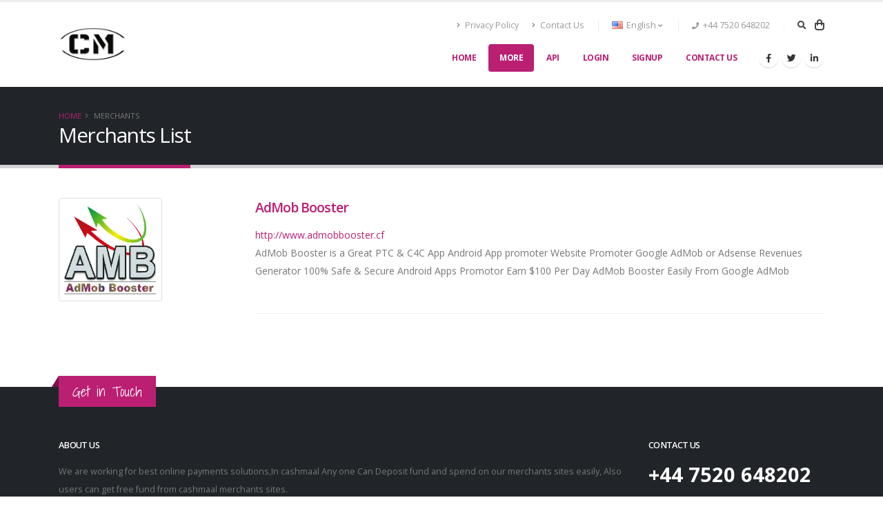

--- FILE ---
content_type: text/html; charset=UTF-8
request_url: https://www.cashmaal.com/merchants?view=50-AdMobBooster
body_size: 6278
content:
<!DOCTYPE html>
<html>
	<head><meta http-equiv="Content-Type" content="text/html; charset=utf-8">

	
	
		<!-- Basic -->
		
		<meta http-equiv="X-UA-Compatible" content="IE=edge">	
		
		
			<title>AdMob Booster | Merchants List | Online Payments Solutions | CashMaal LTD</title>	
	<meta name="viewport" content="width=device-width, initial-scale=1">
	<meta name="description" content="AdMob Booster is a Great PTC &amp; C4C App 
Android App promoter
Website Promoter
Google AdMob or Adsense Revenues Generator
100% Safe &amp; Secure
Android Apps Promotor
Earn $100 Per Day AdMob Booster Easily From Google AdMob Website URL : http://www.admobbooster.cf" />
	<meta name="keywords" content="cashmaal,paypal,payza,perfect money,LTe.com.pk,paywao.com,JazzCash to Perfect Money, Perfect Money in Pakistan, Uk Registered Company, CashMall, cashmaal, CashMall.com, Virtual card, Visa VCC, Prepaid card, Master Virtual card, Card for Paypal, easypaisa to perfect money, jazzcash to perfect money, bank to perfect money, credit card to perfect money, jazzcash to skrill, skrill to jazzcash, easypaisa to skrill, skrill to easypaisa,payeer in pakistan, easypaisa to paypal, paypal in pakistan " />
	<meta name="author" content="cashmaal.com" />

  	<!-- Facebook and Twitter integration -->
	<meta property="og:title" content=""/>
	<meta property="og:image" content="https://i.imgur.com/CbBcLG0.png"/>
	<meta property="og:url" content=""/>
	<meta property="og:site_name" content="cashmaal"/>
	<meta property="og:description" content=""/>
	<meta name="twitter:title" content="" />
	<meta name="twitter:image" content="https://i.imgur.com/CbBcLG0.png" />
	<meta name="twitter:url" content="" />
	<meta name="twitter:card" content="" />
	
	


		<!-- Favicon -->
		<link rel="shortcut icon" href="en/CM.ico" type="image/x-icon" />
		<link rel="apple-touch-icon" href="en/HTML/img/apple-touch-icon.png">

		<!-- Mobile Metas -->
		<meta name="viewport" content="width=device-width, initial-scale=1, minimum-scale=1.0, shrink-to-fit=no">

		<!-- Web Fonts  -->
		<link href="https://fonts.googleapis.com/css?family=Open+Sans:300,400,600,700,800%7CShadows+Into+Light%7CPlayfair+Display:400" rel="stylesheet" type="text/css">

		<!-- Vendor CSS -->
		<link rel="stylesheet" href="en/HTML/vendor/bootstrap/css/bootstrap.min.css">
		<link rel="stylesheet" href="en/HTML/vendor/fontawesome-free/css/all.min.css">
		<link rel="stylesheet" href="en/HTML/vendor/animate/animate.min.css">
		<link rel="stylesheet" href="en/HTML/vendor/simple-line-icons/css/simple-line-icons.min.css">
		<link rel="stylesheet" href="en/HTML/vendor/owl.carousel/assets/owl.carousel.min.css">
		<link rel="stylesheet" href="en/HTML/vendor/owl.carousel/assets/owl.theme.default.min.css">
		<link rel="stylesheet" href="en/HTML/vendor/magnific-popup/magnific-popup.min.css">



		<!-- Theme CSS -->
		<link rel="stylesheet" href="en/HTML/css/theme.css">
		<link rel="stylesheet" href="en/HTML/css/theme-elements.css">
		<link rel="stylesheet" href="en/HTML/css/theme-blog.css">
		<link rel="stylesheet" href="en/HTML/css/theme-shop.css">

		<!-- Current Page CSS -->
		<link rel="stylesheet" href="en/HTML/vendor/rs-plugin/css/settings.css">
		<link rel="stylesheet" href="en/HTML/vendor/rs-plugin/css/layers.css">
		<link rel="stylesheet" href="en/HTML/vendor/rs-plugin/css/navigation.css">
		
		<!-- Demo CSS -->


		<!-- Skin CSS -->
		<link rel="stylesheet" href="en/HTML/css/skins/skin-corporate-7.css"> 

		<!-- Theme Custom CSS -->
		<link rel="stylesheet" href="en/HTML/css/custom.css">

		<!-- Head Libs -->
		<script src="en/HTML/vendor/modernizr/modernizr.min.js" type="82e5c72d6f6cfe0266b3f9e2-text/javascript"></script>
		
		<style>
		
		.loader{
 position: fixed;
  left: 0px;
  top: 0px;
  width: 100%;
  height: 100%;
  z-index: 9999;
  background: url('https://loading.io/assets/img/landing/curved-bars.svg') 50% 50% no-repeat rgb(249,249,249);
}


.imgxx {
    border: 1px solid #ddd;
    border-radius: 4px;
    padding: 5px;
    width: 150px;
}

.imgxx:hover {
    box-shadow: 0 0 2px 1px rgba(0, 140, 186, 0.5);
}

#fixedbutton {
    position: fixed;
    bottom: 0px;
    right: 0px; 
     z-index: 9999;
       opacity: 0.8; 
}
</style>

<!-- Global site tag (gtag.js) - Google Analytics -->
<script async src="https://www.googletagmanager.com/gtag/js?id=UA-135289244-1" type="82e5c72d6f6cfe0266b3f9e2-text/javascript"></script>
<script type="82e5c72d6f6cfe0266b3f9e2-text/javascript">
  window.dataLayer = window.dataLayer || [];
  function gtag(){dataLayer.push(arguments);}
  gtag('js', new Date());

  gtag('config', 'UA-135289244-1');
</script>

	




 




	</head>
	
	



<!--	<body class="loading-overlay-showing" data-loading-overlay>
		<div class="loading-overlay">
			<div class="bounce-loader">
				<div class="bounce1"></div>
				<div class="bounce2"></div>
				<div class="bounce3"></div>
			</div>
		</div>


<div class="loaderNO" style="display:none"></div> -->

<body>
    
     
									
									
<!--<a  id="fixedbutton" data-toggle="modal" data-target="#formModal" href="/user/?i=tickets&a=1"><img style="width:80px;height:80px;" src="https://i.imgur.com/QQAkKWz.png"></a> -->
<!--<a id="fixedbutton" href="/user/?i=tickets&a=1"><img style="width:80px;height:80px;" src="https://i.imgur.com/QQAkKWz.png"></a>-->

		<div class="body">
		    
		   
			
				<header id="header" data-plugin-options="{'stickyEnabled': true, 'stickyEnableOnBoxed': true, 'stickyEnableOnMobile': true, 'stickyStartAt': 45, 'stickySetTop': '-45px', 'stickyChangeLogo': true}"><meta http-equiv="Content-Type" content="text/html; charset=utf-8">
				<div class="header-body">
					<div class="header-container container">
						<div class="header-row">
							<div class="header-column">
								<div class="header-row">
									<div class="header-logo">
										<a href="/">
											<img alt="Porto" width="100" height="48" data-sticky-width="82" data-sticky-height="40" data-sticky-top="25" src="https://i.imgur.com/3M5GRwW.png">
										</a>
									</div>
								</div>
							</div>
							<!-- https://i.imgur.com/f2375xe.png -->
							<div class="header-column justify-content-end">
								<div class="header-row pt-3">
									<nav class="header-nav-top">
										<ul class="nav nav-pills">
											<li class="nav-item nav-item-anim-icon d-none d-md-block">
												<a class="nav-link pl-0" href="/privacy"><i class="fas fa-angle-right"></i> Privacy Policy</a>
											</li>
											<li class="nav-item nav-item-anim-icon d-none d-md-block">
												<a class="nav-link" href="/contact"><i class="fas fa-angle-right"></i> Contact Us</a>
											</li>
											<li class="nav-item dropdown nav-item-left-border d-none d-sm-block nav-item-left-border-remove nav-item-left-border-md-show">
												<a class="nav-link" href="#" role="button" id="dropdownLanguage" data-toggle="dropdown" aria-haspopup="true" aria-expanded="false">
													<img src="en/HTML/img/blank.gif" class="flag flag-us" alt="English" /> English
													<i class="fas fa-angle-down"></i>
												</a>
												<div class="dropdown-menu" aria-labelledby="dropdownLanguage">
													<a class="dropdown-item" href="#"><img src="en/HTML/img/blank.gif" class="flag flag-us" alt="English" /> English</a>
													<a class="dropdown-item" href="#"><img src="en/HTML/img/blank.gif" class="flag flag-es" alt="English" /> Español</a>
													<a class="dropdown-item" href="#"><img src="en/HTML/img/blank.gif" class="flag flag-fr" alt="English" /> Française</a>
												</div>
											</li>
											<li class="nav-item nav-item-left-border nav-item-left-border-remove nav-item-left-border-sm-show">
												<span class="ws-nowrap"><i class="fas fa-phone"></i> +44 7520 648202</span>
											</li>
										</ul>
									</nav>
									<div class="header-nav-features">
										<div class="header-nav-feature header-nav-features-search d-inline-flex">
											<a href="#" class="header-nav-features-toggle" data-focus="headerSearch"><i class="fas fa-search header-nav-top-icon"></i></a>
											<div class="header-nav-features-dropdown" id="headerTopSearchDropdown">
												<form role="search" action="#" method="get">
													<div class="simple-search input-group">
														<input class="form-control text-1" id="headerSearch" name="q" type="search" value="" placeholder="Search...">
														<span class="input-group-append">
															<button class="btn" type="submit">
																<i class="fa fa-search header-nav-top-icon"></i>
															</button>
														</span>
													</div>
												</form>
											</div>
										</div>
										<div class="header-nav-feature header-nav-features-cart d-inline-flex ml-2">
											<a href="#" class="header-nav-features-toggle">
												<img src="en/HTML/img/icons/icon-cart.svg" width="14" alt="" class="header-nav-top-icon-img">
												<span class="cart-info d-none">
													<span class="cart-qty">1</span>
												</span>
											</a>
											<div class="header-nav-features-dropdown" id="headerTopCartDropdown">
												
												
												<div class="actions">
													<a class="btn btn-dark" href="#">Login</a>
													<a class="btn btn-primary" href="#">Sign Up</a>
												</div>
											</div>
										</div>
									</div>
								</div>
								<div class="header-row">
									<div class="header-nav pt-1">
										<div class="header-nav-main header-nav-main-effect-1 header-nav-main-sub-effect-1">
											<nav class="collapse">
												<ul class="nav nav-pills" id="mainNav">
												    
												    
													
													<li>
		 <a class="dropdown-item " href="/">
															Home
														</a>
													 </li>
													 
													 
													 
													 	<li class="dropdown">
														<a class="dropdown-item dropdown-toggle active" href="#">
															More
														</a>
														<ul class="dropdown-menu">
														
											 	<li><a class="dropdown-item" href="/price">Pricing</a></li>
											 	<li><a class="dropdown-item" href="/faq">FAQ</a></li>
											 	<li><a class="dropdown-item" href="/tos">Terms of Service</a></li>
											 	<li><a class="dropdown-item" href="/privacy">Privacy Policy</a></li>
											 
												<li><a class="dropdown-item" href="/merchants">Merchants</a></li>
													<li><a class="dropdown-item" href="/api">Developers</a></li>
													
														<li><a class="dropdown-item" href="/merchants">Merchants</a></li>
														<li><a class="dropdown-item" href="/videos">Video Taturiols</a></li>
														
														 	<li class="dropdown-submenu">
																<a class="dropdown-item" href="#">Merchants</a>
																<ul class="dropdown-menu">
																	<li><a class="dropdown-item" href="/merchants">Merchants List</a></li>
																	<li><a class="dropdown-item" href="/merchants-policy">Merchants Policy</a></li>
																	 
																
																</ul>
															</li>
															
												
											 	<li class="dropdown-submenu">
																<a class="dropdown-item" href="#">More</a>
																<ul class="dropdown-menu">
																	<li><a class="dropdown-item" href="/api">API</a></li>
																	<li><a class="dropdown-item" href="/merchants">Merchants</a></li>
																		<li><a class="dropdown-item" href="/virtual_card">Virtual Visa Card</a></li>
																		
																			<li><a class="dropdown-item" href="/AML">AML</a></li>
																
																</ul>
															</li>
											
															
											 	
														</ul>
													</li>
								
							 					
													
											 <li>
	 <a class="dropdown-item " href="/api">
															API
														</a>
													 </li>			 
													 
													 
												 <li>
	 <a class="dropdown-item" href="/sign-in">
															Login
														</a>
													 </li>
													  <li>
	 <a class="dropdown-item" href="/sign-up">
															SignUp
														</a>
													 </li>
												
													 
													  
												 
													 
													  <li>
	 <a class="dropdown-item " href="/contact">
															Contact Us
														</a>
													 </li>
													 
													
									
													
													
													
													
												</ul>
											</nav>
										</div>
										<ul class="header-social-icons social-icons d-none d-sm-block">
											<li class="social-icons-facebook"><a href="https://www.facebook.com/cashmaal" target="_blank" title="Facebook"><i class="fab fa-facebook-f"></i></a></li>
											<li class="social-icons-twitter"><a href="https://www.twitter.com/cashmaal" target="_blank" title="Twitter"><i class="fab fa-twitter"></i></a></li>
											<li class="social-icons-linkedin"><a href="#" target="_blank" title="Linkedin"><i class="fab fa-linkedin-in"></i></a></li>
										</ul>
										<button class="btn header-btn-collapse-nav" data-toggle="collapse" data-target=".header-nav-main nav">
											<i class="fas fa-bars"></i>
										</button>
									</div>
								</div>
							</div>
						</div>
					</div>
				</div>
			</header>
			
			
			
			<!-- Contact Us Form Start -->
			
				<div class="modal fade" id="formModal" tabindex="-1" role="dialog" aria-labelledby="formModalLabel" aria-hidden="true">
				    
				     <script src='https://www.google.com/recaptcha/api.js' type="82e5c72d6f6cfe0266b3f9e2-text/javascript"></script>
				     
										<div class="modal-dialog">
											<div class="modal-content">
												<div class="modal-header">
													<h4 class="modal-title" id="formModalLabel">Contact Us</h4>
													<button type="button" class="close" data-dismiss="modal" aria-hidden="true">&times;</button>
												</div>
												<div class="modal-body">
											  <div id="showajax"></div>
													<form id="demo-form" class="mb-4">
														<div class="form-group row align-items-center">
															<label class="col-sm-3 text-left text-sm-right mb-0">Name</label>
															<div class="col-sm-9">
																<input type="text" name="name" id="ContactName" class="form-control" placeholder="Type your name..." required/>
															</div>
														</div>
														<div class="form-group row align-items-center">
															<label class="col-sm-3 text-left text-sm-right mb-0">Email</label>
															<div class="col-sm-9">
																<input type="email" name="email" id="ContactEmail" class="form-control" placeholder="Type your email..." required/>
															</div>
														</div>
														
														<div class="form-group row align-items-center">
															<label class="col-sm-3 text-left text-sm-right mb-0">Subject</label>
															<div class="col-sm-9">
																<input type="text" name="subject" id="ContactSubject" class="form-control" placeholder="Type your Subject..." required/>
															</div>
														</div>
														
													 
														<div class="form-group row">
															<label class="col-sm-3 text-left text-sm-right mb-0">Message</label>
															<div class="col-sm-9">
																<textarea rows="5" id="ContactMsg" class="form-control" placeholder="Type your Message..." required></textarea>
															</div>
														</div>
														
														
													<div class="form-group row">
													    	<label class="col-sm-3 text-left text-sm-right mb-0">Are you Robot?</label>
													    	<div class="col-sm-9">
											 <div class="g-recaptcha" data-sitekey="6LdnR8cUAAAAABhBieUSFR1uL6ZDlopQr2z3jA5C"></div>
                                              
															</div>
														</div>
														
														
														
													</form>
												</div>
												<div class="modal-footer">
													<button type="button" class="btn btn-light" data-dismiss="modal">Close</button>
													<button id="ContactButtonSub" type="button" class="btn btn-primary">Send Message</button>
												</div>
											</div>
										</div>
									</div>
							<!-- Contact Us Form END -->						
			
						
				<div role="main" class="main">

				<section class="page-header page-header-classic">
					<div class="container">
						<div class="row">
							<div class="col">
								<ul class="breadcrumb">
									<li><a href="#">Home</a></li>
									<li class="active">Merchants</li>
								</ul>
							</div>
						</div>
						<div class="row">
							<div class="col p-static">
								<h1 data-title-border>Merchants List</h1>

							</div>
						</div>
					</div>
				</section>

				<div class="container py-2">

					<!--[if lt IE 10]>
					<div class="alert">
						<strong>Warning!</strong> Animations are not compatible with old Internet Explorer versions.
					</div>
					<![endif]-->


	<div class="row">
						<div class="col-lg-3">
					
							<img style="width:150px;height:150px;" src="https://i.imgur.com/CbBcLG0.png" class="img-fluid appear-animation imgxx" data-appear-animation="slideInRight" data-appear-animation-delay="0" data-appear-animation-duration="1s">
						
						</div>
						<div class="col-lg-9">
							<h4><a href="/merchants?view=50-AdMobBooster">AdMob Booster</a></h4>
							<p><a href="http://www.admobbooster.cf" target="_blank">http://www.admobbooster.cf</a> <br> AdMob Booster is a Great PTC &amp; C4C App 
Android App promoter
Website Promoter
Google AdMob or Adsense Revenues Generator
100% Safe &amp; Secure
Android Apps Promotor
Earn $100 Per Day AdMob Booster Easily From Google AdMob</p>
							<hr class="solid my-5">
						</div>
					</div>					
					
				
				
				
				
				
					
				
					
				
					
				
					
				
				
				</div>

			</div>			
			
			

		





		
 



<footer id="footer">
				<div class="container">
					<div class="footer-ribbon">
						<span>Get in Touch</span>
					</div>
					<div class="row py-5 my-4">
						<div class="col-md-9 mb-4 mb-lg-0">
							<h5 class="text-3 mb-3">ABOUT US</h5>
							<p class="mt-2 mb-2">We are working for best online payments solutions,In cashmaal Any one Can Deposit fund and spend on our merchants sites easily, Also users can get free fund from cashmaal merchants sites.</p>
							<p><a href="/faq" class="btn-flat btn-xs text-color-light"><strong class="text-2">VIEW MORE</strong><i class="fas fa-angle-right p-relative top-1 pl-2"></i></a></p>
							<div class="row pt-3">
								<div class="col-6 col-lg-3 mb-4 mb-lg-0">
									<h5 class="text-3 mb-3">Short Links</h5>
									<ul class="list list-icons list-icons-sm mb-0">
										<li><i class="fas fa-angle-right top-8"></i> <a class="link-hover-style-1" href="/api">Developers</a></li>
										<li><i class="fas fa-angle-right top-8"></i> <a class="link-hover-style-1" href="/api">API</a></li>
										<li><i class="fas fa-angle-right top-8"></i> <a class="link-hover-style-1" href="/tos">Business Account</a></li>
										<li><i class="fas fa-angle-right top-8"></i> <a class="link-hover-style-1" href="/tos">Current Account</a></li>
									</ul>
								</div>
								<div class="col-6 col-lg-3 mb-4 mb-lg-0">
									<h5 class="text-3 mb-3">VIP Links</h5>
									<ul class="list list-icons list-icons-sm mb-0">
										<li><i class="fas fa-angle-right top-8"></i> <a class="link-hover-style-1" href="/legal">Legal</a></li>
										<li><i class="fas fa-angle-right top-8"></i> <a class="link-hover-style-1" href="/faq">FAQ</a></li>
										<li><i class="fas fa-angle-right top-8"></i> <a class="link-hover-style-1" href="/privacy">Privacy Policy</a></li>
										<li><i class="fas fa-angle-right top-8"></i> <a class="link-hover-style-1" href="/tos">Terms of Services</a></li>
									</ul>
								</div>
								<div class="col-6 col-lg-3 mb-4 mb-lg-0">
									<h5 class="text-3 mb-3">Fast Links</h5>
									<ul class="list list-icons list-icons-sm mb-0">
										<li><i class="fas fa-angle-right top-8"></i> <a class="link-hover-style-1" href="/api">Merchants</a></li>
										<li><i class="fas fa-angle-right top-8"></i> <a class="link-hover-style-1" href="/merchants">merchants</a></li>
										<li><i class="fas fa-angle-right top-8"></i> <a class="link-hover-style-1" href="/api">Limits</a></li>
										<li><i class="fas fa-angle-right top-8"></i> <a class="link-hover-style-1" href="/api">Payments</a></li>
									</ul>
								</div>
								<div class="col-6 col-lg-3 mb-4 mb-lg-0">
									<h5 class="text-3 mb-3">Extra Links</h5>
									<ul class="list list-icons list-icons-sm mb-0">
										<li><i class="fas fa-angle-right top-8"></i> <a class="link-hover-style-1" href="/api">About Us</a></li>
										<li><i class="fas fa-angle-right top-8"></i> <a class="link-hover-style-1" href="/tos">Services</a></li>
										<li><i class="fas fa-angle-right top-8"></i> <a class="link-hover-style-1" href="#">Mobile App</a></li>
										<li><i class="fas fa-angle-right top-8"></i> <a class="link-hover-style-1" href="/api">Reviews</a></li>
									</ul>
								</div>
							</div>
						</div> 
						<div class="col-md-3 mb-4 mb-lg-0">
							<h5 class="text-3 mb-3 pb-1">CONTACT US</h5>
							<p class="text-8 text-color-light font-weight-bold">+44 7520 648202</p>
							<p class="mb-2">International: +44 7520 648202</p>
							<p class="mb-2">Fax: +44 7520 648202</p>
							<ul class="list list-icons list-icons-lg">
								<li class="mb-1"><i class="far fa-dot-circle text-color-primary"></i><p class="m-0">cashmaal LTD, 160 Kemp House, City Road, London EC1V 2NX, United Kingdom</p></li>
								<li class="mb-1"><i class="far fa-envelope text-color-primary"></i><p class="m-0"><a href="https://bit.ly/385vKM8">Submit Ticket</a></p></li>
							</ul>
							<ul class="footer-social-icons social-icons mt-4">
								<li class="social-icons-facebook"><a href="https://www.facebook.com/cashmaal" target="_blank" title="Facebook"><i class="fab fa-facebook-f"></i></a></li>
								<li class="social-icons-twitter"><a href="https://www.twitter.com/cashmaal" target="_blank" title="Twitter"><i class="fab fa-twitter"></i></a></li>
								<li class="social-icons-linkedin"><a href="#" target="_blank" title="Linkedin"><i class="fab fa-linkedin-in"></i></a></li>
							</ul>
						</div>
					</div>
				</div>
				<div class="footer-copyright">
					<div class="container py-2">
						<div class="row py-4">
							<div class="col-lg-1 d-flex align-items-center justify-content-center justify-content-lg-start mb-2 mb-lg-0">
								<center><a href="index.html" class="logo pr-0 pr-lg-3">
									<img alt="cashmaal Logo" src="https://i.imgur.com/f2375xe.png" class="opacity-5" height="33"></center>
								</a>
							</div>
							<div class="col-lg-7 d-flex align-items-center justify-content-center justify-content-lg-start mb-4 mb-lg-0">
							    
								<p>© Copyright 2017 - 2025. All Rights Reserved.</p>
							</div>
							<div class="col-lg-4 d-flex align-items-center justify-content-center justify-content-lg-end">
								<nav id="sub-menu">
									<ul>
										<li><i class="fas fa-angle-right"></i><a href="/faq" class="ml-1 text-decoration-none"> FAQ's</a></li>
										<li><i class="fas fa-angle-right"></i><a href="#" class="ml-1 text-decoration-none"> Sitemap</a></li>
										<li><i class="fas fa-angle-right"></i><a href="/contact" class="ml-1 text-decoration-none"> Contact Us</a></li>
									</ul>
								</nav>
							</div>
						</div>
					</div>
				</div>
			</footer>		 		 
		 		</div>

		<!-- Vendor -->
		<script src="en/HTML/vendor/jquery/jquery.min.js" type="82e5c72d6f6cfe0266b3f9e2-text/javascript"></script>
		<script src="en/HTML/vendor/jquery.appear/jquery.appear.min.js" type="82e5c72d6f6cfe0266b3f9e2-text/javascript"></script>
		<script src="en/HTML/vendor/jquery.easing/jquery.easing.min.js" type="82e5c72d6f6cfe0266b3f9e2-text/javascript"></script>
		<script src="en/HTML/vendor/jquery.cookie/jquery.cookie.min.js" type="82e5c72d6f6cfe0266b3f9e2-text/javascript"></script>
		<script src="en/HTML/vendor/popper/umd/popper.min.js" type="82e5c72d6f6cfe0266b3f9e2-text/javascript"></script>
		<script src="en/HTML/vendor/bootstrap/js/bootstrap.min.js" type="82e5c72d6f6cfe0266b3f9e2-text/javascript"></script>
		<script src="en/HTML/vendor/common/common.min.js" type="82e5c72d6f6cfe0266b3f9e2-text/javascript"></script>
		<script src="en/HTML/vendor/jquery.validation/jquery.validate.min.js" type="82e5c72d6f6cfe0266b3f9e2-text/javascript"></script>
		<script src="en/HTML/vendor/jquery.easy-pie-chart/jquery.easypiechart.min.js" type="82e5c72d6f6cfe0266b3f9e2-text/javascript"></script>
		<script src="en/HTML/vendor/jquery.gmap/jquery.gmap.min.js" type="82e5c72d6f6cfe0266b3f9e2-text/javascript"></script>
		<script src="NOen/HTML/vendor/jquery.lazyload/jquery.lazyload.min.js" type="82e5c72d6f6cfe0266b3f9e2-text/javascript"></script>
		<script src="en/HTML/vendor/isotope/jquery.isotope.min.js" type="82e5c72d6f6cfe0266b3f9e2-text/javascript"></script>
		<script src="en/HTML/vendor/owl.carousel/owl.carousel.min.js" type="82e5c72d6f6cfe0266b3f9e2-text/javascript"></script>
		<script src="en/HTML/vendor/magnific-popup/jquery.magnific-popup.min.js" type="82e5c72d6f6cfe0266b3f9e2-text/javascript"></script>
		<script src="en/HTML/vendor/vide/jquery.vide.min.js" type="82e5c72d6f6cfe0266b3f9e2-text/javascript"></script>
		
		<!-- Theme Base, Components and Settings -->
		<script src="en/HTML/js/theme.js" type="82e5c72d6f6cfe0266b3f9e2-text/javascript"></script>
		
		<!-- Current Page Vendor and Views -->
		<script src="en/HTML/vendor/rs-plugin/js/jquery.themepunch.tools.min.js" type="82e5c72d6f6cfe0266b3f9e2-text/javascript"></script>
		<script src="en/HTML/vendor/rs-plugin/js/jquery.themepunch.revolution.min.js" type="82e5c72d6f6cfe0266b3f9e2-text/javascript"></script>
		
		<!-- Theme Custom -->
		<script src="en/HTML/js/custom.js" type="82e5c72d6f6cfe0266b3f9e2-text/javascript"></script>
		
		<!-- Theme Initialization Files -->
		<script src="en/HTML/js/theme.init.js" type="82e5c72d6f6cfe0266b3f9e2-text/javascript"></script>
		
		<script type="82e5c72d6f6cfe0266b3f9e2-text/javascript">
$(".startload").click(function(){
 $('.loader').show(); 
  $('.startload').hide(); 
    $(document).ready(function() {
     
    });
});


  $(document).ready(function() {
    $("#ContactButtonSub").click(function(){
 
 
  
  
  var ContactName = $("#ContactName").val();
   var ContactEmail = $("#ContactEmail").val();
    var ContactSubject = $("#ContactSubject").val();
        var ContactMsg = $("#ContactMsg").val();
$("#ContactButtonSub").html('Please Wait...');
$("#ContactButtonSub").prop("disabled", true);

     $.ajax({
         type: 'POST',
         url: 'en/ajax.php',
         data: {'ContactName':ContactName,'ContactEmail':ContactEmail,'ContactSubject':ContactSubject,'ContactMsg':ContactMsg,'g-recaptcha-response': grecaptcha.getResponse()},
         success: function(data){
            // $("#showajax").html(data);
             $("#ContactButtonSub").html('Send Message');
             $("#ContactButtonSub").removeAttr('disabled');
             alert(data);
       
         }
     })

 
 
}); 


 $("#fixedbutton").click(function(){
 $('#modal').modal('toggle'); 
 
 $("#fixedbutton").hide();
 
}); 

$('#formModal').on('hidden.bs.modal', function (e) {
 
  
 $("#fixedbutton").show();
 
}); 

$(".ownedSite").click(function(){
       alert("This Website is owned by cashmaal LTD");
    });


    });
    
</script>


		<!-- Google Analytics: Change UA-XXXXX-X to be your site's ID. Go to http://www.google.com/analytics/ for more information.
		<script>
			(function(i,s,o,g,r,a,m){i['GoogleAnalyticsObject']=r;i[r]=i[r]||function(){
			(i[r].q=i[r].q||[]).push(arguments)},i[r].l=1*new Date();a=s.createElement(o),
			m=s.getElementsByTagName(o)[0];a.async=1;a.src=g;m.parentNode.insertBefore(a,m)
			})(window,document,'script','//www.google-analytics.com/analytics.js','ga');
		
			ga('create', 'UA-12345678-1', 'auto');
			ga('send', 'pageview');
		</script>
		 -->

	<script src="/cdn-cgi/scripts/7d0fa10a/cloudflare-static/rocket-loader.min.js" data-cf-settings="82e5c72d6f6cfe0266b3f9e2-|49" defer></script></body>
</html>




--- FILE ---
content_type: text/html; charset=UTF-8
request_url: https://www.cashmaal.com/NOen/HTML/vendor/jquery.lazyload/jquery.lazyload.min.js
body_size: 8540
content:
<!DOCTYPE html>
<html>
	<head><meta http-equiv="Content-Type" content="text/html; charset=utf-8">

	
	
		<!-- Basic -->
		
		<meta http-equiv="X-UA-Compatible" content="IE=edge">	
		
		
			<title>Home | Online Payments Solutions | CashMaal LTD</title>	
	<meta name="viewport" content="width=device-width, initial-scale=1">
	<meta name="description" content=" WorldWide Instant Fund Transfer | Safe And Secure with SSL | Unlimited Deposit And Withdrawal Funds |  WorldWide Online payment solutions, E money exchange services, JazzCash to Pm (Perfect Money), Easypaisa to perfect money, bank to Perfect money, Credit card to BTC, Credit card to pm, Credit card to Perfect Money , Debit card to Emoney,BTC to PM, PM to BTC Instant exchange system, Perfect Money in Pakistan, CashMall.com , cashmaal LTD is registered company in UK as private limited, CashMall Login, cashmaal.com" />
	<meta name="keywords" content="cashmaal,paypal,payza,perfect money,LTe.com.pk,paywao.com,JazzCash to Perfect Money, Perfect Money in Pakistan, Uk Registered Company, CashMall, cashmaal, CashMall.com, Virtual card, Visa VCC, Prepaid card, Master Virtual card, Card for Paypal, easypaisa to perfect money, jazzcash to perfect money, bank to perfect money, credit card to perfect money, jazzcash to skrill, skrill to jazzcash, easypaisa to skrill, skrill to easypaisa,payeer in pakistan, easypaisa to paypal, paypal in pakistan " />
	<meta name="author" content="cashmaal.com" />

  	<!-- Facebook and Twitter integration -->
	<meta property="og:title" content=""/>
	<meta property="og:image" content="https://www.cashmaal.com/images/cm.jpg"/>
	<meta property="og:url" content=""/>
	<meta property="og:site_name" content="cashmaal"/>
	<meta property="og:description" content=""/>
	<meta name="twitter:title" content="" />
	<meta name="twitter:image" content="https://www.cashmaal.com/images/cm.jpg" />
	<meta name="twitter:url" content="" />
	<meta name="twitter:card" content="" />
	
	


		<!-- Favicon -->
		<link rel="shortcut icon" href="en/CM.ico" type="image/x-icon" />
		<link rel="apple-touch-icon" href="en/HTML/img/apple-touch-icon.png">

		<!-- Mobile Metas -->
		<meta name="viewport" content="width=device-width, initial-scale=1, minimum-scale=1.0, shrink-to-fit=no">

		<!-- Web Fonts  -->
		<link href="https://fonts.googleapis.com/css?family=Open+Sans:300,400,600,700,800%7CShadows+Into+Light%7CPlayfair+Display:400" rel="stylesheet" type="text/css">

		<!-- Vendor CSS -->
		<link rel="stylesheet" href="en/HTML/vendor/bootstrap/css/bootstrap.min.css">
		<link rel="stylesheet" href="en/HTML/vendor/fontawesome-free/css/all.min.css">
		<link rel="stylesheet" href="en/HTML/vendor/animate/animate.min.css">
		<link rel="stylesheet" href="en/HTML/vendor/simple-line-icons/css/simple-line-icons.min.css">
		<link rel="stylesheet" href="en/HTML/vendor/owl.carousel/assets/owl.carousel.min.css">
		<link rel="stylesheet" href="en/HTML/vendor/owl.carousel/assets/owl.theme.default.min.css">
		<link rel="stylesheet" href="en/HTML/vendor/magnific-popup/magnific-popup.min.css">



		<!-- Theme CSS -->
		<link rel="stylesheet" href="en/HTML/css/theme.css">
		<link rel="stylesheet" href="en/HTML/css/theme-elements.css">
		<link rel="stylesheet" href="en/HTML/css/theme-blog.css">
		<link rel="stylesheet" href="en/HTML/css/theme-shop.css">

		<!-- Current Page CSS -->
		<link rel="stylesheet" href="en/HTML/vendor/rs-plugin/css/settings.css">
		<link rel="stylesheet" href="en/HTML/vendor/rs-plugin/css/layers.css">
		<link rel="stylesheet" href="en/HTML/vendor/rs-plugin/css/navigation.css">
		
		<!-- Demo CSS -->


		<!-- Skin CSS -->
		<link rel="stylesheet" href="en/HTML/css/skins/skin-corporate-7.css"> 

		<!-- Theme Custom CSS -->
		<link rel="stylesheet" href="en/HTML/css/custom.css">

		<!-- Head Libs -->
		<script src="en/HTML/vendor/modernizr/modernizr.min.js" type="a7ace3d88b1270e42da8d822-text/javascript"></script>
		
		<style>
		
		.loader{
 position: fixed;
  left: 0px;
  top: 0px;
  width: 100%;
  height: 100%;
  z-index: 9999;
  background: url('https://loading.io/assets/img/landing/curved-bars.svg') 50% 50% no-repeat rgb(249,249,249);
}


.imgxx {
    border: 1px solid #ddd;
    border-radius: 4px;
    padding: 5px;
    width: 150px;
}

.imgxx:hover {
    box-shadow: 0 0 2px 1px rgba(0, 140, 186, 0.5);
}

#fixedbutton {
    position: fixed;
    bottom: 0px;
    right: 0px; 
     z-index: 9999;
       opacity: 0.8; 
}
</style>

<!-- Global site tag (gtag.js) - Google Analytics -->
<script async src="https://www.googletagmanager.com/gtag/js?id=UA-135289244-1" type="a7ace3d88b1270e42da8d822-text/javascript"></script>
<script type="a7ace3d88b1270e42da8d822-text/javascript">
  window.dataLayer = window.dataLayer || [];
  function gtag(){dataLayer.push(arguments);}
  gtag('js', new Date());

  gtag('config', 'UA-135289244-1');
</script>

	




 




	</head>
	
	



<!--	<body class="loading-overlay-showing" data-loading-overlay>
		<div class="loading-overlay">
			<div class="bounce-loader">
				<div class="bounce1"></div>
				<div class="bounce2"></div>
				<div class="bounce3"></div>
			</div>
		</div>


<div class="loaderNO" style="display:none"></div> -->

<body>
    
     
									
									
<!--<a  id="fixedbutton" data-toggle="modal" data-target="#formModal" href="/user/?i=tickets&a=1"><img style="width:80px;height:80px;" src="https://i.imgur.com/QQAkKWz.png"></a> -->
<!--<a id="fixedbutton" href="/user/?i=tickets&a=1"><img style="width:80px;height:80px;" src="https://i.imgur.com/QQAkKWz.png"></a>-->

		<div class="body">
		    
		   
			
				<header id="header" data-plugin-options="{'stickyEnabled': true, 'stickyEnableOnBoxed': true, 'stickyEnableOnMobile': true, 'stickyStartAt': 45, 'stickySetTop': '-45px', 'stickyChangeLogo': true}"><meta http-equiv="Content-Type" content="text/html; charset=utf-8">
				<div class="header-body">
					<div class="header-container container">
						<div class="header-row">
							<div class="header-column">
								<div class="header-row">
									<div class="header-logo">
										<a href="/">
											<img alt="Porto" width="100" height="48" data-sticky-width="82" data-sticky-height="40" data-sticky-top="25" src="https://i.imgur.com/3M5GRwW.png">
										</a>
									</div>
								</div>
							</div>
							<!-- https://i.imgur.com/f2375xe.png -->
							<div class="header-column justify-content-end">
								<div class="header-row pt-3">
									<nav class="header-nav-top">
										<ul class="nav nav-pills">
											<li class="nav-item nav-item-anim-icon d-none d-md-block">
												<a class="nav-link pl-0" href="/privacy"><i class="fas fa-angle-right"></i> Privacy Policy</a>
											</li>
											<li class="nav-item nav-item-anim-icon d-none d-md-block">
												<a class="nav-link" href="/contact"><i class="fas fa-angle-right"></i> Contact Us</a>
											</li>
											<li class="nav-item dropdown nav-item-left-border d-none d-sm-block nav-item-left-border-remove nav-item-left-border-md-show">
												<a class="nav-link" href="#" role="button" id="dropdownLanguage" data-toggle="dropdown" aria-haspopup="true" aria-expanded="false">
													<img src="en/HTML/img/blank.gif" class="flag flag-us" alt="English" /> English
													<i class="fas fa-angle-down"></i>
												</a>
												<div class="dropdown-menu" aria-labelledby="dropdownLanguage">
													<a class="dropdown-item" href="#"><img src="en/HTML/img/blank.gif" class="flag flag-us" alt="English" /> English</a>
													<a class="dropdown-item" href="#"><img src="en/HTML/img/blank.gif" class="flag flag-es" alt="English" /> Español</a>
													<a class="dropdown-item" href="#"><img src="en/HTML/img/blank.gif" class="flag flag-fr" alt="English" /> Française</a>
												</div>
											</li>
											<li class="nav-item nav-item-left-border nav-item-left-border-remove nav-item-left-border-sm-show">
												<span class="ws-nowrap"><i class="fas fa-phone"></i> +44 7520 648202</span>
											</li>
										</ul>
									</nav>
									<div class="header-nav-features">
										<div class="header-nav-feature header-nav-features-search d-inline-flex">
											<a href="#" class="header-nav-features-toggle" data-focus="headerSearch"><i class="fas fa-search header-nav-top-icon"></i></a>
											<div class="header-nav-features-dropdown" id="headerTopSearchDropdown">
												<form role="search" action="#" method="get">
													<div class="simple-search input-group">
														<input class="form-control text-1" id="headerSearch" name="q" type="search" value="" placeholder="Search...">
														<span class="input-group-append">
															<button class="btn" type="submit">
																<i class="fa fa-search header-nav-top-icon"></i>
															</button>
														</span>
													</div>
												</form>
											</div>
										</div>
										<div class="header-nav-feature header-nav-features-cart d-inline-flex ml-2">
											<a href="#" class="header-nav-features-toggle">
												<img src="en/HTML/img/icons/icon-cart.svg" width="14" alt="" class="header-nav-top-icon-img">
												<span class="cart-info d-none">
													<span class="cart-qty">1</span>
												</span>
											</a>
											<div class="header-nav-features-dropdown" id="headerTopCartDropdown">
												
												
												<div class="actions">
													<a class="btn btn-dark" href="#">Login</a>
													<a class="btn btn-primary" href="#">Sign Up</a>
												</div>
											</div>
										</div>
									</div>
								</div>
								<div class="header-row">
									<div class="header-nav pt-1">
										<div class="header-nav-main header-nav-main-effect-1 header-nav-main-sub-effect-1">
											<nav class="collapse">
												<ul class="nav nav-pills" id="mainNav">
												    
												    
													
													<li>
		 <a class="dropdown-item " href="/">
															Home
														</a>
													 </li>
													 
													 
													 
													 	<li class="dropdown">
														<a class="dropdown-item dropdown-toggle " href="#">
															More
														</a>
														<ul class="dropdown-menu">
														
											 	<li><a class="dropdown-item" href="/price">Pricing</a></li>
											 	<li><a class="dropdown-item" href="/faq">FAQ</a></li>
											 	<li><a class="dropdown-item" href="/tos">Terms of Service</a></li>
											 	<li><a class="dropdown-item" href="/privacy">Privacy Policy</a></li>
											 
												<li><a class="dropdown-item" href="/merchants">Merchants</a></li>
													<li><a class="dropdown-item" href="/api">Developers</a></li>
													
														<li><a class="dropdown-item" href="/merchants">Merchants</a></li>
														<li><a class="dropdown-item" href="/videos">Video Taturiols</a></li>
														
														 	<li class="dropdown-submenu">
																<a class="dropdown-item" href="#">Merchants</a>
																<ul class="dropdown-menu">
																	<li><a class="dropdown-item" href="/merchants">Merchants List</a></li>
																	<li><a class="dropdown-item" href="/merchants-policy">Merchants Policy</a></li>
																	 
																
																</ul>
															</li>
															
												
											 	<li class="dropdown-submenu">
																<a class="dropdown-item" href="#">More</a>
																<ul class="dropdown-menu">
																	<li><a class="dropdown-item" href="/api">API</a></li>
																	<li><a class="dropdown-item" href="/merchants">Merchants</a></li>
																		<li><a class="dropdown-item" href="/virtual_card">Virtual Visa Card</a></li>
																		
																			<li><a class="dropdown-item" href="/AML">AML</a></li>
																
																</ul>
															</li>
											
															
											 	
														</ul>
													</li>
								
							 					
													
											 <li>
	 <a class="dropdown-item " href="/api">
															API
														</a>
													 </li>			 
													 
													 
												 <li>
	 <a class="dropdown-item" href="/sign-in">
															Login
														</a>
													 </li>
													  <li>
	 <a class="dropdown-item" href="/sign-up">
															SignUp
														</a>
													 </li>
												
													 
													  
												 
													 
													  <li>
	 <a class="dropdown-item " href="/contact">
															Contact Us
														</a>
													 </li>
													 
													
									
													
													
													
													
												</ul>
											</nav>
										</div>
										<ul class="header-social-icons social-icons d-none d-sm-block">
											<li class="social-icons-facebook"><a href="https://www.facebook.com/cashmaal" target="_blank" title="Facebook"><i class="fab fa-facebook-f"></i></a></li>
											<li class="social-icons-twitter"><a href="https://www.twitter.com/cashmaal" target="_blank" title="Twitter"><i class="fab fa-twitter"></i></a></li>
											<li class="social-icons-linkedin"><a href="#" target="_blank" title="Linkedin"><i class="fab fa-linkedin-in"></i></a></li>
										</ul>
										<button class="btn header-btn-collapse-nav" data-toggle="collapse" data-target=".header-nav-main nav">
											<i class="fas fa-bars"></i>
										</button>
									</div>
								</div>
							</div>
						</div>
					</div>
				</div>
			</header>
			
			
			
			<!-- Contact Us Form Start -->
			
				<div class="modal fade" id="formModal" tabindex="-1" role="dialog" aria-labelledby="formModalLabel" aria-hidden="true">
				    
				     <script src='https://www.google.com/recaptcha/api.js' type="a7ace3d88b1270e42da8d822-text/javascript"></script>
				     
										<div class="modal-dialog">
											<div class="modal-content">
												<div class="modal-header">
													<h4 class="modal-title" id="formModalLabel">Contact Us</h4>
													<button type="button" class="close" data-dismiss="modal" aria-hidden="true">&times;</button>
												</div>
												<div class="modal-body">
											  <div id="showajax"></div>
													<form id="demo-form" class="mb-4">
														<div class="form-group row align-items-center">
															<label class="col-sm-3 text-left text-sm-right mb-0">Name</label>
															<div class="col-sm-9">
																<input type="text" name="name" id="ContactName" class="form-control" placeholder="Type your name..." required/>
															</div>
														</div>
														<div class="form-group row align-items-center">
															<label class="col-sm-3 text-left text-sm-right mb-0">Email</label>
															<div class="col-sm-9">
																<input type="email" name="email" id="ContactEmail" class="form-control" placeholder="Type your email..." required/>
															</div>
														</div>
														
														<div class="form-group row align-items-center">
															<label class="col-sm-3 text-left text-sm-right mb-0">Subject</label>
															<div class="col-sm-9">
																<input type="text" name="subject" id="ContactSubject" class="form-control" placeholder="Type your Subject..." required/>
															</div>
														</div>
														
													 
														<div class="form-group row">
															<label class="col-sm-3 text-left text-sm-right mb-0">Message</label>
															<div class="col-sm-9">
																<textarea rows="5" id="ContactMsg" class="form-control" placeholder="Type your Message..." required></textarea>
															</div>
														</div>
														
														
													<div class="form-group row">
													    	<label class="col-sm-3 text-left text-sm-right mb-0">Are you Robot?</label>
													    	<div class="col-sm-9">
											 <div class="g-recaptcha" data-sitekey="6LdnR8cUAAAAABhBieUSFR1uL6ZDlopQr2z3jA5C"></div>
                                              
															</div>
														</div>
														
														
														
													</form>
												</div>
												<div class="modal-footer">
													<button type="button" class="btn btn-light" data-dismiss="modal">Close</button>
													<button id="ContactButtonSub" type="button" class="btn btn-primary">Send Message</button>
												</div>
											</div>
										</div>
									</div>
							<!-- Contact Us Form END -->						
			
						
			<div role="main" class="main">
				<div class="slider-container rev_slider_wrapper" style="height: 100vh;">
					<div id="revolutionSlider" class="slider rev_slider" data-version="5.4.8" data-plugin-revolution-slider data-plugin-options="{'sliderLayout': 'fullscreen', 'delay': 9000, 'gridwidth': 1170, 'gridheight': 700, 'disableProgressBar': 'on', 'responsiveLevels': [4096,1200,992,500], 'parallax': { 'type': 'scroll', 'origo': 'enterpoint', 'speed': 1000, 'levels': [2,3,4,5,6,7,8,9,12,50], 'disable_onmobile': 'on' }}">
						<ul>
							<li class="slide-overlay" data-transition="fade">
								<img src="https://i.imgur.com/RRLU1LB.jpg"  
									alt="Visa Card"
									data-bgposition="center center" 
									data-bgfit="cover" 
									data-bgrepeat="no-repeat" 
									class="rev-slidebg">
								
								<div class="tp-caption"
									data-x="center" data-hoffset="['-165','-165','-165','-215']"
									data-y="center" data-voffset="['-110','-110','-110','-135']"
									data-start="1000"
									data-transform_in="x:[-300%];opacity:0;s:500;"
									data-transform_idle="opacity:0.2;s:500;"><img src="" alt=""></div>

								<div class="tp-caption text-color-light font-weight-normal"
									data-x="center"
									data-y="center" data-voffset="['-110','-110','-110','-135']"
									data-start="700"
									data-fontsize="['22','22','22','40']"
									data-lineheight="['25','25','25','45']"
									data-transform_in="y:[-50%];opacity:0;s:500;">Online Payments Solution</div>

								<div class="tp-caption"
									data-x="center" data-hoffset="['165','165','165','215']"
									data-y="center" data-voffset="['-110','-110','-110','-135']"
									data-start="1000"
									data-transform_in="x:[300%];opacity:0;s:500;"
									data-transform_idle="opacity:0.2;s:500;"><img src="en/HTML/img/slides/slide-title-border.png" alt=""></div>

								<h1 class="tp-caption font-weight-extra-bold text-color-light negative-ls-2"
									data-frames='[{"delay":1000,"speed":2000,"frame":"0","from":"sX:1.5;opacity:0;fb:20px;","to":"o:1;fb:0;","ease":"Power3.easeInOut"},{"delay":"wait","speed":300,"frame":"999","to":"opacity:0;fb:0;","ease":"Power3.easeInOut"}]'
									data-x="center"
									data-y="center" data-voffset="['-60','-60','-60','-85']"
									data-fontsize="['50','50','50','90']"
									data-lineheight="['55','55','55','95']">WELCOME IN cashmaal LTD</h1>

								<div class="tp-caption font-weight-light text-center"
									data-frames='[{"from":"opacity:0;","speed":300,"to":"o:1;","delay":2000,"split":"chars","splitdelay":0.05,"ease":"Power2.easeInOut"},{"delay":"wait","speed":1000,"to":"y:[100%];","mask":"x:inherit;y:inherit;s:inherit;e:inherit;","ease":"Power2.easeInOut"}]'
									data-x="center"
									data-y="center" data-voffset="['-10','-10','-10','-25']"
									data-fontsize="['18','18','18','50']"
									data-lineheight="['29','29','29','40']"
									style="color: #b5b5b5;">Pay online and transfer fund to your friends and family worldwide.</div>

								<a class="tp-caption btn btn-light font-weight-bold text-color-primary"
									href="https://www.cashmaal.com/?i=sign-in"
									data-frames='[{"delay":3000,"speed":2000,"frame":"0","from":"y:50%;opacity:0;","to":"y:0;o:1;","ease":"Power3.easeInOut"},{"delay":"wait","speed":300,"frame":"999","to":"opacity:0;fb:0;","ease":"Power3.easeInOut"}]'
									data-x="center" data-hoffset="['-120','-120','-120','-195']"
									data-y="center" data-voffset="['65','65','65','210']"
									data-paddingtop="['15','15','15','30']"
									data-paddingbottom="['15','15','15','30']"
									data-paddingleft="['33','33','33','50']"
									data-paddingright="['33','33','33','50']"
									data-fontsize="['13','13','13','25']"
									data-lineheight="['20','20','20','25']">LOGIN</a>

								<a class="tp-caption btn btn-primary font-weight-bold"
									href="https://www.cashmaal.com/?i=sign-up"
									data-frames='[{"delay":3000,"speed":2000,"frame":"0","from":"y:50%;opacity:0;","to":"y:0;o:1;","ease":"Power3.easeInOut"},{"delay":"wait","speed":300,"frame":"999","to":"opacity:0;fb:0;","ease":"Power3.easeInOut"}]'
									data-x="center" data-hoffset="['90','90','90','165']"
									data-y="center" data-voffset="['65','65','65','210']"
									data-paddingtop="['15','15','15','30']"
									data-paddingbottom="['15','15','15','30']"
									data-paddingleft="['33','33','33','50']"
									data-paddingright="['33','33','33','50']"
									data-fontsize="['13','13','13','25']"
									data-lineheight="['20','20','20','25']">GET STARTED NOW <i class="fas fa-arrow-right ml-1"></i></a>
								
							</li>
							<li class="slide-overlay" data-transition="fade">
								<img src="https://i.imgur.com/prGmbIv.jpg"  
									alt=""
									data-bgposition="center center" 
									data-bgfit="cover" 
									data-bgrepeat="no-repeat" 
									class="rev-slidebg">
								
								<div class="tp-caption"
									data-x="center" data-hoffset="['-115','-115','-115','-185']"
									data-y="center" data-voffset="['-110','-110','-110','-135']"
									data-start="1000"
									data-transform_in="x:[-300%];opacity:0;s:500;"
									data-transform_idle="opacity:0.2;s:500;"><img src="en/HTML/img/slides/slide-title-border.png" alt=""></div>

								<div class="tp-caption text-color-light font-weight-normal"
									data-x="center"
									data-y="center" data-voffset="['-110','-110','-110','-135']"
									data-start="700"
									data-fontsize="['22','22','22','40']"
									data-lineheight="['25','25','25','45']"
									data-transform_in="y:[-50%];opacity:0;s:500;">cashmaal LTD</div>

								<div class="tp-caption"
									data-x="center" data-hoffset="['115','115','115','185']"
									data-y="center" data-voffset="['-110','-110','-110','-135']"
									data-start="1000"
									data-transform_in="x:[300%];opacity:0;s:500;"
									data-transform_idle="opacity:0.2;s:500;"><img src="en/HTML/img/slides/slide-title-border.png" alt=""></div>

								<div class="tp-caption font-weight-extra-bold text-color-light negative-ls-2"
									data-frames='[{"delay":1000,"speed":2000,"frame":"0","from":"sX:1.5;opacity:0;fb:20px;","to":"o:1;fb:0;","ease":"Power3.easeInOut"},{"delay":"wait","speed":300,"frame":"999","to":"opacity:0;fb:0;","ease":"Power3.easeInOut"}]'
									data-x="center"
									data-y="center" data-voffset="['-60','-60','-60','-85']"
									data-fontsize="['50','50','50','90']"
									data-lineheight="['55','55','55','95']">Instant WorldWide Fund Transfer</div>

								<div class="tp-caption font-weight-light text-center"
									data-frames='[{"from":"opacity:0;","speed":300,"to":"o:1;","delay":2000,"split":"chars","splitdelay":0.05,"ease":"Power2.easeInOut"},{"delay":"wait","speed":1000,"to":"y:[100%];","mask":"x:inherit;y:inherit;s:inherit;e:inherit;","ease":"Power2.easeInOut"}]'
									data-x="center"
									data-y="center" data-voffset="['-10','-10','-10','-25']"
									data-fontsize="['18','18','18','50']"
									data-lineheight="['29','29','29','40']"
									style="color: #b5b5b5;">Trusted by over <strong>300,000</strong> satisfied users.</div>

								<a class="tp-caption btn btn-primary font-weight-bold"
									href="https://www.cashmaal.com/?i=sign-up"
									data-frames='[{"delay":3000,"speed":2000,"frame":"0","from":"y:50%;opacity:0;","to":"y:0;o:1;","ease":"Power3.easeInOut"},{"delay":"wait","speed":300,"frame":"999","to":"opacity:0;fb:0;","ease":"Power3.easeInOut"}]'
									data-x="center"
									data-y="center" data-voffset="['65','65','65','210']"
									data-paddingtop="['15','15','15','30']"
									data-paddingbottom="['15','15','15','30']"
									data-paddingleft="['33','33','33','50']"
									data-paddingright="['33','33','33','50']"
									data-fontsize="['13','13','13','25']"
									data-lineheight="['20','20','20','25']">GET STARTED NOW <i class="fas fa-arrow-right ml-1"></i></a>
								
							</li>
						</ul>
					</div>
				</div>




				<div class="container py-4">
					<div class="row pt-4 mt-5">
						<div class="col">
							<div class="row pt-2 clearfix">
								<div class="col-lg-6">
									<div class="feature-box feature-box-style-2 reverse appear-animation" data-appear-animation="fadeInRightShorter">
										<div class="feature-box-icon">
											<i class="icon-user-following icons text-color-primary"></i>
										</div>
										<div class="feature-box-info">
											<h4 class="mb-2">Customer Support</h4>
											<p class="mb-4">cashmaal Support Team is live 24/7 on Call At (+447482880702) And Email at (<a href="/cdn-cgi/l/email-protection" class="__cf_email__" data-cfemail="8fdcfaffffe0fdfbcfeceefce7e2eeeee3a1ece0e2">[email&#160;protected]</a>)</p>
										</div>
									</div>
								</div>
								<div class="col-lg-6">
									<div class="feature-box feature-box-style-2 appear-animation" data-appear-animation="fadeInLeftShorter">
										<div class="feature-box-icon">
											<i class="icon-layers icons text-color-primary"></i>
										</div>
										<div class="feature-box-info">
											<h4 class="mb-2">Developers/APi</h4>
											<p class="mb-4">Websites owners can integrate easily cashmaal Payment Gateway on their website. Our Technical Team also provide Fee Support to integrate cashmaal APi on your website if you need.</p>
										</div>
									</div>
								</div>
							</div>
							<div class="row">
								<div class="col-lg-6">
									<div class="feature-box feature-box-style-2 reverse appear-animation" data-appear-animation="fadeInRightShorter" data-appear-animation-delay="200">
										<div class="feature-box-icon">
											<i class="icon-calculator icons text-color-primary"></i>
										</div>
										<div class="feature-box-info">
											<h4 class="mb-2">Fund Transfer</h4>
											<p class="mb-4">cashmaal provide worldwide fund transfer facilaity to any one instant,safe and Secure. </p>
										</div>
									</div>
								</div>
								<div class="col-lg-6">
									<div class="feature-box feature-box-style-2 appear-animation" data-appear-animation="fadeInLeftShorter" data-appear-animation-delay="200">
										<div class="feature-box-icon">
											<i class="icon-star icons text-color-primary"></i>
										</div>
										<div class="feature-box-info">
											<h4 class="mb-2">P2P Transaction</h4>
											<p class="mb-4">CashMaal Make P2P feature for fast and secure transaction relation between clients.</p>
										</div>
									</div>
								</div>
							</div>
							<div class="row">
								<div class="col-lg-6">
									<div class="feature-box feature-box-style-2 reverse appear-animation" data-appear-animation="fadeInRightShorter" data-appear-animation-delay="400">
										<div class="feature-box-icon">
											<i class="icon-drop icons text-color-primary"></i>
										</div>
										<div class="feature-box-info">
											<h4 class="mb-2">Safe & Secure</h4>
											<p class="mb-4">cashmaal is SSL (HTTPS) secured. Account Transactions are also PIN secured.</p>
										</div>
									</div>
								</div>
								<div class="col-lg-6">
									<div class="feature-box feature-box-style-2 appear-animation" data-appear-animation="fadeInLeftShorter" data-appear-animation-delay="400">
										<div class="feature-box-icon">
											<i class="icon-mouse icons text-color-primary"></i>
										</div>
										<div class="feature-box-info">
											<h4 class="mb-2">Easy to Use</h4>
											<p class="mb-4">cashmaal is made user friendly with greate features. Anyone can use his account easyliy and securely.</p>
										</div>
									</div>
								</div>
							</div>
						</div>
					</div>
					<div class="row pb-5 mb-5 mt-3">
						<div class="col text-center">
							<a href="/en/?i=faq" class="btn btn-primary btn-px-5 py-3 font-weight-semibold text-2 appear-animation" data-appear-animation="fadeInUpShorter" data-appear-animation-delay="300">LEARN MORE</a>
						</div>
					</div>
				</div>

				<section class="section section-secondary border-0 py-0 m-0 appear-animation" data-appear-animation="fadeIn">
					<div class="container">
						<div class="row align-items-center justify-content-center justify-content-lg-between pb-5 pb-lg-0">
							<div class="col-lg-5 order-2 order-lg-1 pt-4 pt-lg-0 pb-5 pb-lg-0 mt-5 mt-lg-0 appear-animation" data-appear-animation="fadeInRightShorter" data-appear-animation-delay="200">
								<h2 class="font-weight-bold text-color-light text-7 mb-2">Android User?</h2>
								<p class="lead font-weight-light text-color-light text-4">Just Download Application from PlayStore to achieve Fast, Secure and Easy access.</p>
								<p class="font-weight-light text-color-light text-2 mb-4 opacity-7">Its Smart and Easy to use, Scales to witdh, It fits in with you, Take what you need.</p>
								<a href="https://play.google.com/store/apps/details?id=com.cashmaal" class="btn btn-dark-scale-2 btn-px-5 btn-py-2 text-2" target="_blank">Download App</a>
							</div>
							<div class="col-9 offset-lg-1 col-lg-5 order-1 order-lg-2 scale-2">
								<img class="img-fluid box-shadow-1 my-2 border-radius" src="https://i.imgur.com/1lHtZz9.jpg" alt="">  
							</div>
						</div>
					</div>
				</section>

				<section class="section section-height-4 bg-color-grey-scale-1 border-0 m-0 pb-5">
					<div class="container">
						<div class="row justify-content-center my-4">
							<div class="col appear-animation" data-appear-animation="fadeInUpShorter">
								<div class="owl-carousel owl-theme nav-bottom rounded-nav" data-plugin-options="{'items': 1, 'loop': true, 'autoHeight': true}">
									<div>
										<div class="col">
											<div class="testimonial testimonial-style-2 testimonial-with-quotes testimonial-quotes-dark mb-0">
												<div class="testimonial-author">
													<img src="https://upload.wikimedia.org/wikipedia/commons/thumb/7/7e/Circle-icons-profile.svg/1024px-Circle-icons-profile.svg.png" class="img-fluid rounded-circle" alt="">
												</div>
												<blockquote>
													<p class="text-color-dark text-5 line-height-5">I am a satified cashmaal user and enjoying fast services.</p>
												</blockquote>
												<div class="testimonial-author">
													<p class="opacity-10"><strong class="font-weight-extra-bold text-2">- Arun Lal</strong></p>
												</div>
											</div>
										</div>
									</div>
									<div>
										<div class="col">
											<div class="testimonial testimonial-style-2 testimonial-with-quotes testimonial-quotes-dark mb-0">
												<div class="testimonial-author">
													<img src="https://upload.wikimedia.org/wikipedia/commons/thumb/7/7e/Circle-icons-profile.svg/1024px-Circle-icons-profile.svg.png" class="img-fluid rounded-circle" alt="">
												</div>
												<blockquote>
													<p class="text-color-dark text-5 line-height-5">cashmaal wallet has great features in use on mobile application.</p>
												</blockquote>
												<div class="testimonial-author">
													<p class="opacity-10"><strong class="font-weight-extra-bold text-2">- John Smith</strong></p>
												</div>
											</div>
										</div>
									</div>
									<div>
										<div class="col">
											<div class="testimonial testimonial-style-2 testimonial-with-quotes testimonial-quotes-dark mb-0">
												<div class="testimonial-author">
													<img src="https://upload.wikimedia.org/wikipedia/commons/thumb/7/7e/Circle-icons-profile.svg/1024px-Circle-icons-profile.svg.png" class="img-fluid rounded-circle" alt="">
												</div>
												<blockquote>
													<p class="text-color-dark text-5 line-height-5">Wow! fund transfer facility is amzing.</p>
												</blockquote>
												<div class="testimonial-author">
													<p class="opacity-10"><strong class="font-weight-extra-bold text-2">- Farhan Ali</strong></p>
												</div>
											</div>
										</div>
									</div>
								</div>
							</div>
						</div>
					</div>
				</section>
				
				

			</div>
			
			
			

		





		
 



<footer id="footer">
				<div class="container">
					<div class="footer-ribbon">
						<span>Get in Touch</span>
					</div>
					<div class="row py-5 my-4">
						<div class="col-md-9 mb-4 mb-lg-0">
							<h5 class="text-3 mb-3">ABOUT US</h5>
							<p class="mt-2 mb-2">We are working for best online payments solutions,In cashmaal Any one Can Deposit fund and spend on our merchants sites easily, Also users can get free fund from cashmaal merchants sites.</p>
							<p><a href="/faq" class="btn-flat btn-xs text-color-light"><strong class="text-2">VIEW MORE</strong><i class="fas fa-angle-right p-relative top-1 pl-2"></i></a></p>
							<div class="row pt-3">
								<div class="col-6 col-lg-3 mb-4 mb-lg-0">
									<h5 class="text-3 mb-3">Short Links</h5>
									<ul class="list list-icons list-icons-sm mb-0">
										<li><i class="fas fa-angle-right top-8"></i> <a class="link-hover-style-1" href="/api">Developers</a></li>
										<li><i class="fas fa-angle-right top-8"></i> <a class="link-hover-style-1" href="/api">API</a></li>
										<li><i class="fas fa-angle-right top-8"></i> <a class="link-hover-style-1" href="/tos">Business Account</a></li>
										<li><i class="fas fa-angle-right top-8"></i> <a class="link-hover-style-1" href="/tos">Current Account</a></li>
									</ul>
								</div>
								<div class="col-6 col-lg-3 mb-4 mb-lg-0">
									<h5 class="text-3 mb-3">VIP Links</h5>
									<ul class="list list-icons list-icons-sm mb-0">
										<li><i class="fas fa-angle-right top-8"></i> <a class="link-hover-style-1" href="/legal">Legal</a></li>
										<li><i class="fas fa-angle-right top-8"></i> <a class="link-hover-style-1" href="/faq">FAQ</a></li>
										<li><i class="fas fa-angle-right top-8"></i> <a class="link-hover-style-1" href="/privacy">Privacy Policy</a></li>
										<li><i class="fas fa-angle-right top-8"></i> <a class="link-hover-style-1" href="/tos">Terms of Services</a></li>
									</ul>
								</div>
								<div class="col-6 col-lg-3 mb-4 mb-lg-0">
									<h5 class="text-3 mb-3">Fast Links</h5>
									<ul class="list list-icons list-icons-sm mb-0">
										<li><i class="fas fa-angle-right top-8"></i> <a class="link-hover-style-1" href="/api">Merchants</a></li>
										<li><i class="fas fa-angle-right top-8"></i> <a class="link-hover-style-1" href="/merchants">merchants</a></li>
										<li><i class="fas fa-angle-right top-8"></i> <a class="link-hover-style-1" href="/api">Limits</a></li>
										<li><i class="fas fa-angle-right top-8"></i> <a class="link-hover-style-1" href="/api">Payments</a></li>
									</ul>
								</div>
								<div class="col-6 col-lg-3 mb-4 mb-lg-0">
									<h5 class="text-3 mb-3">Extra Links</h5>
									<ul class="list list-icons list-icons-sm mb-0">
										<li><i class="fas fa-angle-right top-8"></i> <a class="link-hover-style-1" href="/api">About Us</a></li>
										<li><i class="fas fa-angle-right top-8"></i> <a class="link-hover-style-1" href="/tos">Services</a></li>
										<li><i class="fas fa-angle-right top-8"></i> <a class="link-hover-style-1" href="#">Mobile App</a></li>
										<li><i class="fas fa-angle-right top-8"></i> <a class="link-hover-style-1" href="/api">Reviews</a></li>
									</ul>
								</div>
							</div>
						</div> 
						<div class="col-md-3 mb-4 mb-lg-0">
							<h5 class="text-3 mb-3 pb-1">CONTACT US</h5>
							<p class="text-8 text-color-light font-weight-bold">+44 7520 648202</p>
							<p class="mb-2">International: +44 7520 648202</p>
							<p class="mb-2">Fax: +44 7520 648202</p>
							<ul class="list list-icons list-icons-lg">
								<li class="mb-1"><i class="far fa-dot-circle text-color-primary"></i><p class="m-0">cashmaal LTD, 160 Kemp House, City Road, London EC1V 2NX, United Kingdom</p></li>
								<li class="mb-1"><i class="far fa-envelope text-color-primary"></i><p class="m-0"><a href="https://bit.ly/385vKM8">Submit Ticket</a></p></li>
							</ul>
							<ul class="footer-social-icons social-icons mt-4">
								<li class="social-icons-facebook"><a href="https://www.facebook.com/cashmaal" target="_blank" title="Facebook"><i class="fab fa-facebook-f"></i></a></li>
								<li class="social-icons-twitter"><a href="https://www.twitter.com/cashmaal" target="_blank" title="Twitter"><i class="fab fa-twitter"></i></a></li>
								<li class="social-icons-linkedin"><a href="#" target="_blank" title="Linkedin"><i class="fab fa-linkedin-in"></i></a></li>
							</ul>
						</div>
					</div>
				</div>
				<div class="footer-copyright">
					<div class="container py-2">
						<div class="row py-4">
							<div class="col-lg-1 d-flex align-items-center justify-content-center justify-content-lg-start mb-2 mb-lg-0">
								<center><a href="index.html" class="logo pr-0 pr-lg-3">
									<img alt="cashmaal Logo" src="https://i.imgur.com/f2375xe.png" class="opacity-5" height="33"></center>
								</a>
							</div>
							<div class="col-lg-7 d-flex align-items-center justify-content-center justify-content-lg-start mb-4 mb-lg-0">
							    
								<p>© Copyright 2017 - 2025. All Rights Reserved.</p>
							</div>
							<div class="col-lg-4 d-flex align-items-center justify-content-center justify-content-lg-end">
								<nav id="sub-menu">
									<ul>
										<li><i class="fas fa-angle-right"></i><a href="/faq" class="ml-1 text-decoration-none"> FAQ's</a></li>
										<li><i class="fas fa-angle-right"></i><a href="#" class="ml-1 text-decoration-none"> Sitemap</a></li>
										<li><i class="fas fa-angle-right"></i><a href="/contact" class="ml-1 text-decoration-none"> Contact Us</a></li>
									</ul>
								</nav>
							</div>
						</div>
					</div>
				</div>
			</footer>		 		 
		 		</div>

		<!-- Vendor -->
		<script data-cfasync="false" src="/cdn-cgi/scripts/5c5dd728/cloudflare-static/email-decode.min.js"></script><script src="en/HTML/vendor/jquery/jquery.min.js" type="a7ace3d88b1270e42da8d822-text/javascript"></script>
		<script src="en/HTML/vendor/jquery.appear/jquery.appear.min.js" type="a7ace3d88b1270e42da8d822-text/javascript"></script>
		<script src="en/HTML/vendor/jquery.easing/jquery.easing.min.js" type="a7ace3d88b1270e42da8d822-text/javascript"></script>
		<script src="en/HTML/vendor/jquery.cookie/jquery.cookie.min.js" type="a7ace3d88b1270e42da8d822-text/javascript"></script>
		<script src="en/HTML/vendor/popper/umd/popper.min.js" type="a7ace3d88b1270e42da8d822-text/javascript"></script>
		<script src="en/HTML/vendor/bootstrap/js/bootstrap.min.js" type="a7ace3d88b1270e42da8d822-text/javascript"></script>
		<script src="en/HTML/vendor/common/common.min.js" type="a7ace3d88b1270e42da8d822-text/javascript"></script>
		<script src="en/HTML/vendor/jquery.validation/jquery.validate.min.js" type="a7ace3d88b1270e42da8d822-text/javascript"></script>
		<script src="en/HTML/vendor/jquery.easy-pie-chart/jquery.easypiechart.min.js" type="a7ace3d88b1270e42da8d822-text/javascript"></script>
		<script src="en/HTML/vendor/jquery.gmap/jquery.gmap.min.js" type="a7ace3d88b1270e42da8d822-text/javascript"></script>
		<script src="NOen/HTML/vendor/jquery.lazyload/jquery.lazyload.min.js" type="a7ace3d88b1270e42da8d822-text/javascript"></script>
		<script src="en/HTML/vendor/isotope/jquery.isotope.min.js" type="a7ace3d88b1270e42da8d822-text/javascript"></script>
		<script src="en/HTML/vendor/owl.carousel/owl.carousel.min.js" type="a7ace3d88b1270e42da8d822-text/javascript"></script>
		<script src="en/HTML/vendor/magnific-popup/jquery.magnific-popup.min.js" type="a7ace3d88b1270e42da8d822-text/javascript"></script>
		<script src="en/HTML/vendor/vide/jquery.vide.min.js" type="a7ace3d88b1270e42da8d822-text/javascript"></script>
		
		<!-- Theme Base, Components and Settings -->
		<script src="en/HTML/js/theme.js" type="a7ace3d88b1270e42da8d822-text/javascript"></script>
		
		<!-- Current Page Vendor and Views -->
		<script src="en/HTML/vendor/rs-plugin/js/jquery.themepunch.tools.min.js" type="a7ace3d88b1270e42da8d822-text/javascript"></script>
		<script src="en/HTML/vendor/rs-plugin/js/jquery.themepunch.revolution.min.js" type="a7ace3d88b1270e42da8d822-text/javascript"></script>
		
		<!-- Theme Custom -->
		<script src="en/HTML/js/custom.js" type="a7ace3d88b1270e42da8d822-text/javascript"></script>
		
		<!-- Theme Initialization Files -->
		<script src="en/HTML/js/theme.init.js" type="a7ace3d88b1270e42da8d822-text/javascript"></script>
		
		<script type="a7ace3d88b1270e42da8d822-text/javascript">
$(".startload").click(function(){
 $('.loader').show(); 
  $('.startload').hide(); 
    $(document).ready(function() {
     
    });
});


  $(document).ready(function() {
    $("#ContactButtonSub").click(function(){
 
 
  
  
  var ContactName = $("#ContactName").val();
   var ContactEmail = $("#ContactEmail").val();
    var ContactSubject = $("#ContactSubject").val();
        var ContactMsg = $("#ContactMsg").val();
$("#ContactButtonSub").html('Please Wait...');
$("#ContactButtonSub").prop("disabled", true);

     $.ajax({
         type: 'POST',
         url: 'en/ajax.php',
         data: {'ContactName':ContactName,'ContactEmail':ContactEmail,'ContactSubject':ContactSubject,'ContactMsg':ContactMsg,'g-recaptcha-response': grecaptcha.getResponse()},
         success: function(data){
            // $("#showajax").html(data);
             $("#ContactButtonSub").html('Send Message');
             $("#ContactButtonSub").removeAttr('disabled');
             alert(data);
       
         }
     })

 
 
}); 


 $("#fixedbutton").click(function(){
 $('#modal').modal('toggle'); 
 
 $("#fixedbutton").hide();
 
}); 

$('#formModal').on('hidden.bs.modal', function (e) {
 
  
 $("#fixedbutton").show();
 
}); 

$(".ownedSite").click(function(){
       alert("This Website is owned by cashmaal LTD");
    });


    });
    
</script>


		<!-- Google Analytics: Change UA-XXXXX-X to be your site's ID. Go to http://www.google.com/analytics/ for more information.
		<script>
			(function(i,s,o,g,r,a,m){i['GoogleAnalyticsObject']=r;i[r]=i[r]||function(){
			(i[r].q=i[r].q||[]).push(arguments)},i[r].l=1*new Date();a=s.createElement(o),
			m=s.getElementsByTagName(o)[0];a.async=1;a.src=g;m.parentNode.insertBefore(a,m)
			})(window,document,'script','//www.google-analytics.com/analytics.js','ga');
		
			ga('create', 'UA-12345678-1', 'auto');
			ga('send', 'pageview');
		</script>
		 -->

	<script src="/cdn-cgi/scripts/7d0fa10a/cloudflare-static/rocket-loader.min.js" data-cf-settings="a7ace3d88b1270e42da8d822-|49" defer></script></body>
</html>




--- FILE ---
content_type: text/html; charset=utf-8
request_url: https://www.google.com/recaptcha/api2/anchor?ar=1&k=6LdnR8cUAAAAABhBieUSFR1uL6ZDlopQr2z3jA5C&co=aHR0cHM6Ly93d3cuY2FzaG1hYWwuY29tOjQ0Mw..&hl=en&v=7gg7H51Q-naNfhmCP3_R47ho&size=normal&anchor-ms=20000&execute-ms=30000&cb=c9f8pan9ctu4
body_size: 48924
content:
<!DOCTYPE HTML><html dir="ltr" lang="en"><head><meta http-equiv="Content-Type" content="text/html; charset=UTF-8">
<meta http-equiv="X-UA-Compatible" content="IE=edge">
<title>reCAPTCHA</title>
<style type="text/css">
/* cyrillic-ext */
@font-face {
  font-family: 'Roboto';
  font-style: normal;
  font-weight: 400;
  font-stretch: 100%;
  src: url(//fonts.gstatic.com/s/roboto/v48/KFO7CnqEu92Fr1ME7kSn66aGLdTylUAMa3GUBHMdazTgWw.woff2) format('woff2');
  unicode-range: U+0460-052F, U+1C80-1C8A, U+20B4, U+2DE0-2DFF, U+A640-A69F, U+FE2E-FE2F;
}
/* cyrillic */
@font-face {
  font-family: 'Roboto';
  font-style: normal;
  font-weight: 400;
  font-stretch: 100%;
  src: url(//fonts.gstatic.com/s/roboto/v48/KFO7CnqEu92Fr1ME7kSn66aGLdTylUAMa3iUBHMdazTgWw.woff2) format('woff2');
  unicode-range: U+0301, U+0400-045F, U+0490-0491, U+04B0-04B1, U+2116;
}
/* greek-ext */
@font-face {
  font-family: 'Roboto';
  font-style: normal;
  font-weight: 400;
  font-stretch: 100%;
  src: url(//fonts.gstatic.com/s/roboto/v48/KFO7CnqEu92Fr1ME7kSn66aGLdTylUAMa3CUBHMdazTgWw.woff2) format('woff2');
  unicode-range: U+1F00-1FFF;
}
/* greek */
@font-face {
  font-family: 'Roboto';
  font-style: normal;
  font-weight: 400;
  font-stretch: 100%;
  src: url(//fonts.gstatic.com/s/roboto/v48/KFO7CnqEu92Fr1ME7kSn66aGLdTylUAMa3-UBHMdazTgWw.woff2) format('woff2');
  unicode-range: U+0370-0377, U+037A-037F, U+0384-038A, U+038C, U+038E-03A1, U+03A3-03FF;
}
/* math */
@font-face {
  font-family: 'Roboto';
  font-style: normal;
  font-weight: 400;
  font-stretch: 100%;
  src: url(//fonts.gstatic.com/s/roboto/v48/KFO7CnqEu92Fr1ME7kSn66aGLdTylUAMawCUBHMdazTgWw.woff2) format('woff2');
  unicode-range: U+0302-0303, U+0305, U+0307-0308, U+0310, U+0312, U+0315, U+031A, U+0326-0327, U+032C, U+032F-0330, U+0332-0333, U+0338, U+033A, U+0346, U+034D, U+0391-03A1, U+03A3-03A9, U+03B1-03C9, U+03D1, U+03D5-03D6, U+03F0-03F1, U+03F4-03F5, U+2016-2017, U+2034-2038, U+203C, U+2040, U+2043, U+2047, U+2050, U+2057, U+205F, U+2070-2071, U+2074-208E, U+2090-209C, U+20D0-20DC, U+20E1, U+20E5-20EF, U+2100-2112, U+2114-2115, U+2117-2121, U+2123-214F, U+2190, U+2192, U+2194-21AE, U+21B0-21E5, U+21F1-21F2, U+21F4-2211, U+2213-2214, U+2216-22FF, U+2308-230B, U+2310, U+2319, U+231C-2321, U+2336-237A, U+237C, U+2395, U+239B-23B7, U+23D0, U+23DC-23E1, U+2474-2475, U+25AF, U+25B3, U+25B7, U+25BD, U+25C1, U+25CA, U+25CC, U+25FB, U+266D-266F, U+27C0-27FF, U+2900-2AFF, U+2B0E-2B11, U+2B30-2B4C, U+2BFE, U+3030, U+FF5B, U+FF5D, U+1D400-1D7FF, U+1EE00-1EEFF;
}
/* symbols */
@font-face {
  font-family: 'Roboto';
  font-style: normal;
  font-weight: 400;
  font-stretch: 100%;
  src: url(//fonts.gstatic.com/s/roboto/v48/KFO7CnqEu92Fr1ME7kSn66aGLdTylUAMaxKUBHMdazTgWw.woff2) format('woff2');
  unicode-range: U+0001-000C, U+000E-001F, U+007F-009F, U+20DD-20E0, U+20E2-20E4, U+2150-218F, U+2190, U+2192, U+2194-2199, U+21AF, U+21E6-21F0, U+21F3, U+2218-2219, U+2299, U+22C4-22C6, U+2300-243F, U+2440-244A, U+2460-24FF, U+25A0-27BF, U+2800-28FF, U+2921-2922, U+2981, U+29BF, U+29EB, U+2B00-2BFF, U+4DC0-4DFF, U+FFF9-FFFB, U+10140-1018E, U+10190-1019C, U+101A0, U+101D0-101FD, U+102E0-102FB, U+10E60-10E7E, U+1D2C0-1D2D3, U+1D2E0-1D37F, U+1F000-1F0FF, U+1F100-1F1AD, U+1F1E6-1F1FF, U+1F30D-1F30F, U+1F315, U+1F31C, U+1F31E, U+1F320-1F32C, U+1F336, U+1F378, U+1F37D, U+1F382, U+1F393-1F39F, U+1F3A7-1F3A8, U+1F3AC-1F3AF, U+1F3C2, U+1F3C4-1F3C6, U+1F3CA-1F3CE, U+1F3D4-1F3E0, U+1F3ED, U+1F3F1-1F3F3, U+1F3F5-1F3F7, U+1F408, U+1F415, U+1F41F, U+1F426, U+1F43F, U+1F441-1F442, U+1F444, U+1F446-1F449, U+1F44C-1F44E, U+1F453, U+1F46A, U+1F47D, U+1F4A3, U+1F4B0, U+1F4B3, U+1F4B9, U+1F4BB, U+1F4BF, U+1F4C8-1F4CB, U+1F4D6, U+1F4DA, U+1F4DF, U+1F4E3-1F4E6, U+1F4EA-1F4ED, U+1F4F7, U+1F4F9-1F4FB, U+1F4FD-1F4FE, U+1F503, U+1F507-1F50B, U+1F50D, U+1F512-1F513, U+1F53E-1F54A, U+1F54F-1F5FA, U+1F610, U+1F650-1F67F, U+1F687, U+1F68D, U+1F691, U+1F694, U+1F698, U+1F6AD, U+1F6B2, U+1F6B9-1F6BA, U+1F6BC, U+1F6C6-1F6CF, U+1F6D3-1F6D7, U+1F6E0-1F6EA, U+1F6F0-1F6F3, U+1F6F7-1F6FC, U+1F700-1F7FF, U+1F800-1F80B, U+1F810-1F847, U+1F850-1F859, U+1F860-1F887, U+1F890-1F8AD, U+1F8B0-1F8BB, U+1F8C0-1F8C1, U+1F900-1F90B, U+1F93B, U+1F946, U+1F984, U+1F996, U+1F9E9, U+1FA00-1FA6F, U+1FA70-1FA7C, U+1FA80-1FA89, U+1FA8F-1FAC6, U+1FACE-1FADC, U+1FADF-1FAE9, U+1FAF0-1FAF8, U+1FB00-1FBFF;
}
/* vietnamese */
@font-face {
  font-family: 'Roboto';
  font-style: normal;
  font-weight: 400;
  font-stretch: 100%;
  src: url(//fonts.gstatic.com/s/roboto/v48/KFO7CnqEu92Fr1ME7kSn66aGLdTylUAMa3OUBHMdazTgWw.woff2) format('woff2');
  unicode-range: U+0102-0103, U+0110-0111, U+0128-0129, U+0168-0169, U+01A0-01A1, U+01AF-01B0, U+0300-0301, U+0303-0304, U+0308-0309, U+0323, U+0329, U+1EA0-1EF9, U+20AB;
}
/* latin-ext */
@font-face {
  font-family: 'Roboto';
  font-style: normal;
  font-weight: 400;
  font-stretch: 100%;
  src: url(//fonts.gstatic.com/s/roboto/v48/KFO7CnqEu92Fr1ME7kSn66aGLdTylUAMa3KUBHMdazTgWw.woff2) format('woff2');
  unicode-range: U+0100-02BA, U+02BD-02C5, U+02C7-02CC, U+02CE-02D7, U+02DD-02FF, U+0304, U+0308, U+0329, U+1D00-1DBF, U+1E00-1E9F, U+1EF2-1EFF, U+2020, U+20A0-20AB, U+20AD-20C0, U+2113, U+2C60-2C7F, U+A720-A7FF;
}
/* latin */
@font-face {
  font-family: 'Roboto';
  font-style: normal;
  font-weight: 400;
  font-stretch: 100%;
  src: url(//fonts.gstatic.com/s/roboto/v48/KFO7CnqEu92Fr1ME7kSn66aGLdTylUAMa3yUBHMdazQ.woff2) format('woff2');
  unicode-range: U+0000-00FF, U+0131, U+0152-0153, U+02BB-02BC, U+02C6, U+02DA, U+02DC, U+0304, U+0308, U+0329, U+2000-206F, U+20AC, U+2122, U+2191, U+2193, U+2212, U+2215, U+FEFF, U+FFFD;
}
/* cyrillic-ext */
@font-face {
  font-family: 'Roboto';
  font-style: normal;
  font-weight: 500;
  font-stretch: 100%;
  src: url(//fonts.gstatic.com/s/roboto/v48/KFO7CnqEu92Fr1ME7kSn66aGLdTylUAMa3GUBHMdazTgWw.woff2) format('woff2');
  unicode-range: U+0460-052F, U+1C80-1C8A, U+20B4, U+2DE0-2DFF, U+A640-A69F, U+FE2E-FE2F;
}
/* cyrillic */
@font-face {
  font-family: 'Roboto';
  font-style: normal;
  font-weight: 500;
  font-stretch: 100%;
  src: url(//fonts.gstatic.com/s/roboto/v48/KFO7CnqEu92Fr1ME7kSn66aGLdTylUAMa3iUBHMdazTgWw.woff2) format('woff2');
  unicode-range: U+0301, U+0400-045F, U+0490-0491, U+04B0-04B1, U+2116;
}
/* greek-ext */
@font-face {
  font-family: 'Roboto';
  font-style: normal;
  font-weight: 500;
  font-stretch: 100%;
  src: url(//fonts.gstatic.com/s/roboto/v48/KFO7CnqEu92Fr1ME7kSn66aGLdTylUAMa3CUBHMdazTgWw.woff2) format('woff2');
  unicode-range: U+1F00-1FFF;
}
/* greek */
@font-face {
  font-family: 'Roboto';
  font-style: normal;
  font-weight: 500;
  font-stretch: 100%;
  src: url(//fonts.gstatic.com/s/roboto/v48/KFO7CnqEu92Fr1ME7kSn66aGLdTylUAMa3-UBHMdazTgWw.woff2) format('woff2');
  unicode-range: U+0370-0377, U+037A-037F, U+0384-038A, U+038C, U+038E-03A1, U+03A3-03FF;
}
/* math */
@font-face {
  font-family: 'Roboto';
  font-style: normal;
  font-weight: 500;
  font-stretch: 100%;
  src: url(//fonts.gstatic.com/s/roboto/v48/KFO7CnqEu92Fr1ME7kSn66aGLdTylUAMawCUBHMdazTgWw.woff2) format('woff2');
  unicode-range: U+0302-0303, U+0305, U+0307-0308, U+0310, U+0312, U+0315, U+031A, U+0326-0327, U+032C, U+032F-0330, U+0332-0333, U+0338, U+033A, U+0346, U+034D, U+0391-03A1, U+03A3-03A9, U+03B1-03C9, U+03D1, U+03D5-03D6, U+03F0-03F1, U+03F4-03F5, U+2016-2017, U+2034-2038, U+203C, U+2040, U+2043, U+2047, U+2050, U+2057, U+205F, U+2070-2071, U+2074-208E, U+2090-209C, U+20D0-20DC, U+20E1, U+20E5-20EF, U+2100-2112, U+2114-2115, U+2117-2121, U+2123-214F, U+2190, U+2192, U+2194-21AE, U+21B0-21E5, U+21F1-21F2, U+21F4-2211, U+2213-2214, U+2216-22FF, U+2308-230B, U+2310, U+2319, U+231C-2321, U+2336-237A, U+237C, U+2395, U+239B-23B7, U+23D0, U+23DC-23E1, U+2474-2475, U+25AF, U+25B3, U+25B7, U+25BD, U+25C1, U+25CA, U+25CC, U+25FB, U+266D-266F, U+27C0-27FF, U+2900-2AFF, U+2B0E-2B11, U+2B30-2B4C, U+2BFE, U+3030, U+FF5B, U+FF5D, U+1D400-1D7FF, U+1EE00-1EEFF;
}
/* symbols */
@font-face {
  font-family: 'Roboto';
  font-style: normal;
  font-weight: 500;
  font-stretch: 100%;
  src: url(//fonts.gstatic.com/s/roboto/v48/KFO7CnqEu92Fr1ME7kSn66aGLdTylUAMaxKUBHMdazTgWw.woff2) format('woff2');
  unicode-range: U+0001-000C, U+000E-001F, U+007F-009F, U+20DD-20E0, U+20E2-20E4, U+2150-218F, U+2190, U+2192, U+2194-2199, U+21AF, U+21E6-21F0, U+21F3, U+2218-2219, U+2299, U+22C4-22C6, U+2300-243F, U+2440-244A, U+2460-24FF, U+25A0-27BF, U+2800-28FF, U+2921-2922, U+2981, U+29BF, U+29EB, U+2B00-2BFF, U+4DC0-4DFF, U+FFF9-FFFB, U+10140-1018E, U+10190-1019C, U+101A0, U+101D0-101FD, U+102E0-102FB, U+10E60-10E7E, U+1D2C0-1D2D3, U+1D2E0-1D37F, U+1F000-1F0FF, U+1F100-1F1AD, U+1F1E6-1F1FF, U+1F30D-1F30F, U+1F315, U+1F31C, U+1F31E, U+1F320-1F32C, U+1F336, U+1F378, U+1F37D, U+1F382, U+1F393-1F39F, U+1F3A7-1F3A8, U+1F3AC-1F3AF, U+1F3C2, U+1F3C4-1F3C6, U+1F3CA-1F3CE, U+1F3D4-1F3E0, U+1F3ED, U+1F3F1-1F3F3, U+1F3F5-1F3F7, U+1F408, U+1F415, U+1F41F, U+1F426, U+1F43F, U+1F441-1F442, U+1F444, U+1F446-1F449, U+1F44C-1F44E, U+1F453, U+1F46A, U+1F47D, U+1F4A3, U+1F4B0, U+1F4B3, U+1F4B9, U+1F4BB, U+1F4BF, U+1F4C8-1F4CB, U+1F4D6, U+1F4DA, U+1F4DF, U+1F4E3-1F4E6, U+1F4EA-1F4ED, U+1F4F7, U+1F4F9-1F4FB, U+1F4FD-1F4FE, U+1F503, U+1F507-1F50B, U+1F50D, U+1F512-1F513, U+1F53E-1F54A, U+1F54F-1F5FA, U+1F610, U+1F650-1F67F, U+1F687, U+1F68D, U+1F691, U+1F694, U+1F698, U+1F6AD, U+1F6B2, U+1F6B9-1F6BA, U+1F6BC, U+1F6C6-1F6CF, U+1F6D3-1F6D7, U+1F6E0-1F6EA, U+1F6F0-1F6F3, U+1F6F7-1F6FC, U+1F700-1F7FF, U+1F800-1F80B, U+1F810-1F847, U+1F850-1F859, U+1F860-1F887, U+1F890-1F8AD, U+1F8B0-1F8BB, U+1F8C0-1F8C1, U+1F900-1F90B, U+1F93B, U+1F946, U+1F984, U+1F996, U+1F9E9, U+1FA00-1FA6F, U+1FA70-1FA7C, U+1FA80-1FA89, U+1FA8F-1FAC6, U+1FACE-1FADC, U+1FADF-1FAE9, U+1FAF0-1FAF8, U+1FB00-1FBFF;
}
/* vietnamese */
@font-face {
  font-family: 'Roboto';
  font-style: normal;
  font-weight: 500;
  font-stretch: 100%;
  src: url(//fonts.gstatic.com/s/roboto/v48/KFO7CnqEu92Fr1ME7kSn66aGLdTylUAMa3OUBHMdazTgWw.woff2) format('woff2');
  unicode-range: U+0102-0103, U+0110-0111, U+0128-0129, U+0168-0169, U+01A0-01A1, U+01AF-01B0, U+0300-0301, U+0303-0304, U+0308-0309, U+0323, U+0329, U+1EA0-1EF9, U+20AB;
}
/* latin-ext */
@font-face {
  font-family: 'Roboto';
  font-style: normal;
  font-weight: 500;
  font-stretch: 100%;
  src: url(//fonts.gstatic.com/s/roboto/v48/KFO7CnqEu92Fr1ME7kSn66aGLdTylUAMa3KUBHMdazTgWw.woff2) format('woff2');
  unicode-range: U+0100-02BA, U+02BD-02C5, U+02C7-02CC, U+02CE-02D7, U+02DD-02FF, U+0304, U+0308, U+0329, U+1D00-1DBF, U+1E00-1E9F, U+1EF2-1EFF, U+2020, U+20A0-20AB, U+20AD-20C0, U+2113, U+2C60-2C7F, U+A720-A7FF;
}
/* latin */
@font-face {
  font-family: 'Roboto';
  font-style: normal;
  font-weight: 500;
  font-stretch: 100%;
  src: url(//fonts.gstatic.com/s/roboto/v48/KFO7CnqEu92Fr1ME7kSn66aGLdTylUAMa3yUBHMdazQ.woff2) format('woff2');
  unicode-range: U+0000-00FF, U+0131, U+0152-0153, U+02BB-02BC, U+02C6, U+02DA, U+02DC, U+0304, U+0308, U+0329, U+2000-206F, U+20AC, U+2122, U+2191, U+2193, U+2212, U+2215, U+FEFF, U+FFFD;
}
/* cyrillic-ext */
@font-face {
  font-family: 'Roboto';
  font-style: normal;
  font-weight: 900;
  font-stretch: 100%;
  src: url(//fonts.gstatic.com/s/roboto/v48/KFO7CnqEu92Fr1ME7kSn66aGLdTylUAMa3GUBHMdazTgWw.woff2) format('woff2');
  unicode-range: U+0460-052F, U+1C80-1C8A, U+20B4, U+2DE0-2DFF, U+A640-A69F, U+FE2E-FE2F;
}
/* cyrillic */
@font-face {
  font-family: 'Roboto';
  font-style: normal;
  font-weight: 900;
  font-stretch: 100%;
  src: url(//fonts.gstatic.com/s/roboto/v48/KFO7CnqEu92Fr1ME7kSn66aGLdTylUAMa3iUBHMdazTgWw.woff2) format('woff2');
  unicode-range: U+0301, U+0400-045F, U+0490-0491, U+04B0-04B1, U+2116;
}
/* greek-ext */
@font-face {
  font-family: 'Roboto';
  font-style: normal;
  font-weight: 900;
  font-stretch: 100%;
  src: url(//fonts.gstatic.com/s/roboto/v48/KFO7CnqEu92Fr1ME7kSn66aGLdTylUAMa3CUBHMdazTgWw.woff2) format('woff2');
  unicode-range: U+1F00-1FFF;
}
/* greek */
@font-face {
  font-family: 'Roboto';
  font-style: normal;
  font-weight: 900;
  font-stretch: 100%;
  src: url(//fonts.gstatic.com/s/roboto/v48/KFO7CnqEu92Fr1ME7kSn66aGLdTylUAMa3-UBHMdazTgWw.woff2) format('woff2');
  unicode-range: U+0370-0377, U+037A-037F, U+0384-038A, U+038C, U+038E-03A1, U+03A3-03FF;
}
/* math */
@font-face {
  font-family: 'Roboto';
  font-style: normal;
  font-weight: 900;
  font-stretch: 100%;
  src: url(//fonts.gstatic.com/s/roboto/v48/KFO7CnqEu92Fr1ME7kSn66aGLdTylUAMawCUBHMdazTgWw.woff2) format('woff2');
  unicode-range: U+0302-0303, U+0305, U+0307-0308, U+0310, U+0312, U+0315, U+031A, U+0326-0327, U+032C, U+032F-0330, U+0332-0333, U+0338, U+033A, U+0346, U+034D, U+0391-03A1, U+03A3-03A9, U+03B1-03C9, U+03D1, U+03D5-03D6, U+03F0-03F1, U+03F4-03F5, U+2016-2017, U+2034-2038, U+203C, U+2040, U+2043, U+2047, U+2050, U+2057, U+205F, U+2070-2071, U+2074-208E, U+2090-209C, U+20D0-20DC, U+20E1, U+20E5-20EF, U+2100-2112, U+2114-2115, U+2117-2121, U+2123-214F, U+2190, U+2192, U+2194-21AE, U+21B0-21E5, U+21F1-21F2, U+21F4-2211, U+2213-2214, U+2216-22FF, U+2308-230B, U+2310, U+2319, U+231C-2321, U+2336-237A, U+237C, U+2395, U+239B-23B7, U+23D0, U+23DC-23E1, U+2474-2475, U+25AF, U+25B3, U+25B7, U+25BD, U+25C1, U+25CA, U+25CC, U+25FB, U+266D-266F, U+27C0-27FF, U+2900-2AFF, U+2B0E-2B11, U+2B30-2B4C, U+2BFE, U+3030, U+FF5B, U+FF5D, U+1D400-1D7FF, U+1EE00-1EEFF;
}
/* symbols */
@font-face {
  font-family: 'Roboto';
  font-style: normal;
  font-weight: 900;
  font-stretch: 100%;
  src: url(//fonts.gstatic.com/s/roboto/v48/KFO7CnqEu92Fr1ME7kSn66aGLdTylUAMaxKUBHMdazTgWw.woff2) format('woff2');
  unicode-range: U+0001-000C, U+000E-001F, U+007F-009F, U+20DD-20E0, U+20E2-20E4, U+2150-218F, U+2190, U+2192, U+2194-2199, U+21AF, U+21E6-21F0, U+21F3, U+2218-2219, U+2299, U+22C4-22C6, U+2300-243F, U+2440-244A, U+2460-24FF, U+25A0-27BF, U+2800-28FF, U+2921-2922, U+2981, U+29BF, U+29EB, U+2B00-2BFF, U+4DC0-4DFF, U+FFF9-FFFB, U+10140-1018E, U+10190-1019C, U+101A0, U+101D0-101FD, U+102E0-102FB, U+10E60-10E7E, U+1D2C0-1D2D3, U+1D2E0-1D37F, U+1F000-1F0FF, U+1F100-1F1AD, U+1F1E6-1F1FF, U+1F30D-1F30F, U+1F315, U+1F31C, U+1F31E, U+1F320-1F32C, U+1F336, U+1F378, U+1F37D, U+1F382, U+1F393-1F39F, U+1F3A7-1F3A8, U+1F3AC-1F3AF, U+1F3C2, U+1F3C4-1F3C6, U+1F3CA-1F3CE, U+1F3D4-1F3E0, U+1F3ED, U+1F3F1-1F3F3, U+1F3F5-1F3F7, U+1F408, U+1F415, U+1F41F, U+1F426, U+1F43F, U+1F441-1F442, U+1F444, U+1F446-1F449, U+1F44C-1F44E, U+1F453, U+1F46A, U+1F47D, U+1F4A3, U+1F4B0, U+1F4B3, U+1F4B9, U+1F4BB, U+1F4BF, U+1F4C8-1F4CB, U+1F4D6, U+1F4DA, U+1F4DF, U+1F4E3-1F4E6, U+1F4EA-1F4ED, U+1F4F7, U+1F4F9-1F4FB, U+1F4FD-1F4FE, U+1F503, U+1F507-1F50B, U+1F50D, U+1F512-1F513, U+1F53E-1F54A, U+1F54F-1F5FA, U+1F610, U+1F650-1F67F, U+1F687, U+1F68D, U+1F691, U+1F694, U+1F698, U+1F6AD, U+1F6B2, U+1F6B9-1F6BA, U+1F6BC, U+1F6C6-1F6CF, U+1F6D3-1F6D7, U+1F6E0-1F6EA, U+1F6F0-1F6F3, U+1F6F7-1F6FC, U+1F700-1F7FF, U+1F800-1F80B, U+1F810-1F847, U+1F850-1F859, U+1F860-1F887, U+1F890-1F8AD, U+1F8B0-1F8BB, U+1F8C0-1F8C1, U+1F900-1F90B, U+1F93B, U+1F946, U+1F984, U+1F996, U+1F9E9, U+1FA00-1FA6F, U+1FA70-1FA7C, U+1FA80-1FA89, U+1FA8F-1FAC6, U+1FACE-1FADC, U+1FADF-1FAE9, U+1FAF0-1FAF8, U+1FB00-1FBFF;
}
/* vietnamese */
@font-face {
  font-family: 'Roboto';
  font-style: normal;
  font-weight: 900;
  font-stretch: 100%;
  src: url(//fonts.gstatic.com/s/roboto/v48/KFO7CnqEu92Fr1ME7kSn66aGLdTylUAMa3OUBHMdazTgWw.woff2) format('woff2');
  unicode-range: U+0102-0103, U+0110-0111, U+0128-0129, U+0168-0169, U+01A0-01A1, U+01AF-01B0, U+0300-0301, U+0303-0304, U+0308-0309, U+0323, U+0329, U+1EA0-1EF9, U+20AB;
}
/* latin-ext */
@font-face {
  font-family: 'Roboto';
  font-style: normal;
  font-weight: 900;
  font-stretch: 100%;
  src: url(//fonts.gstatic.com/s/roboto/v48/KFO7CnqEu92Fr1ME7kSn66aGLdTylUAMa3KUBHMdazTgWw.woff2) format('woff2');
  unicode-range: U+0100-02BA, U+02BD-02C5, U+02C7-02CC, U+02CE-02D7, U+02DD-02FF, U+0304, U+0308, U+0329, U+1D00-1DBF, U+1E00-1E9F, U+1EF2-1EFF, U+2020, U+20A0-20AB, U+20AD-20C0, U+2113, U+2C60-2C7F, U+A720-A7FF;
}
/* latin */
@font-face {
  font-family: 'Roboto';
  font-style: normal;
  font-weight: 900;
  font-stretch: 100%;
  src: url(//fonts.gstatic.com/s/roboto/v48/KFO7CnqEu92Fr1ME7kSn66aGLdTylUAMa3yUBHMdazQ.woff2) format('woff2');
  unicode-range: U+0000-00FF, U+0131, U+0152-0153, U+02BB-02BC, U+02C6, U+02DA, U+02DC, U+0304, U+0308, U+0329, U+2000-206F, U+20AC, U+2122, U+2191, U+2193, U+2212, U+2215, U+FEFF, U+FFFD;
}

</style>
<link rel="stylesheet" type="text/css" href="https://www.gstatic.com/recaptcha/releases/7gg7H51Q-naNfhmCP3_R47ho/styles__ltr.css">
<script nonce="yXjJWrPdlVuS2Dct62ByTg" type="text/javascript">window['__recaptcha_api'] = 'https://www.google.com/recaptcha/api2/';</script>
<script type="text/javascript" src="https://www.gstatic.com/recaptcha/releases/7gg7H51Q-naNfhmCP3_R47ho/recaptcha__en.js" nonce="yXjJWrPdlVuS2Dct62ByTg">
      
    </script></head>
<body><div id="rc-anchor-alert" class="rc-anchor-alert"></div>
<input type="hidden" id="recaptcha-token" value="[base64]">
<script type="text/javascript" nonce="yXjJWrPdlVuS2Dct62ByTg">
      recaptcha.anchor.Main.init("[\x22ainput\x22,[\x22bgdata\x22,\x22\x22,\[base64]/[base64]/[base64]/KE4oMTI0LHYsdi5HKSxMWihsLHYpKTpOKDEyNCx2LGwpLFYpLHYpLFQpKSxGKDE3MSx2KX0scjc9ZnVuY3Rpb24obCl7cmV0dXJuIGx9LEM9ZnVuY3Rpb24obCxWLHYpe04odixsLFYpLFZbYWtdPTI3OTZ9LG49ZnVuY3Rpb24obCxWKXtWLlg9KChWLlg/[base64]/[base64]/[base64]/[base64]/[base64]/[base64]/[base64]/[base64]/[base64]/[base64]/[base64]\\u003d\x22,\[base64]\\u003d\\u003d\x22,\[base64]/ClcOGw5Y4wozDiMOHfcKaw5tYwpnCgTMNBcOhw5A4w53CkmXCg0HDkSkcwr1rcXjCqV7DtQgdwobDnsOBSy5iw75mOFnCl8OXw5TChxHDqxPDvD3CicORwr9Bw4MCw6PCoFPCp8KSdsK7w48OaFZOw78bwpxQT1pvScKcw4p/wpjDuiExwo7Cu27CpWjCvGFvwpvCusK0w4bCghMywrliw6xhJ8Opwr3Cg8O4wrDCocKsUmkYwrPCgcK2bTnDh8Obw5EDw4bDjMKEw4FyYFfDmMKoLRHCqMKrwopkeSZRw6NGNsODw4DCmcOeAUQ8wqglZsO3wrdJGShgw4J5Z3TDhsK5azDDsnMkT8O/wqrCpsOHw4PDuMO3w51yw4nDgcKRwoJSw5/Dn8OHwp7CtcORWAg3w7jCtMOhw4XDuhgPNA1uw4/DjcOyCm/[base64]/CqhrCiADDiVA1w5/DmcKxKjIew54XfMO9wqwAY8O5dFxnQMO/F8OFSMOVwo7CnGzClXwuB8OEOwjCqsKjwpjDv2VBwo59HsOfPcOfw7HDpCRsw4HDgWBGw6DCjMKWwrDDrcOEwpnCnVzDgDhHw5/Cnw/Co8KAAWwBw5nDiMKvPnbCuMKHw4UWOETDvnTCh8KvwrLCmy0hwrPCujjCnsOxw547wo4Hw7/DqTkeFsKow4zDj2gSFcOfZcKnJw7DisKTSCzCgcKgw5crwokFPQHCisOCwr0/R8OYwpo/a8OrYcOwPMOMCTZSw6ohwoFKw5HDmXvDuTPCvMOfwpvClMKvKsKHw4vCqAnDmcO4dcOHXH81CywVOsKBwo3CuBIZw7HCvX3CsAfCoj9vwrfDnsKMw7dgCU89w4DCsE/DjMKDGWguw6VMW8KBw7c7wrxhw5bDs2XDkEJmw4sjwrcZw4vDn8OGwqPDmcKew6QBJ8KSw6DCuzDDmsOBanfCpXzChcOZAQ7Co8KdenfCp8Ojwo05LA4GwqHDkFQrXcOhfcOCwonCnD3CicK2YsOGwo/DkC1pGQfCvQXDuMKLwrhzw7/CocOCwofDnAXDsMKDw5zCnToFwrnCkSPDtsKjWCECATXDv8O2ZgvDmMK3wrcWw5nCnnwCw75jw6DCkgvCtMOFw7LDqMO9KMO9M8Obe8O3J8Kjw6lvU8O/[base64]/CoUzDjmbDqHI8XFcxaALDrcKhTFkhw4PCmMKKwpNXB8Ovwod5RjDCklc0w5DCscOIw6HDuWE3VSfCuFtDwpsmGcOlwp3CrQXDnsOIw59Yw6sKw6sww40DwoPDisOLw43ClsOqFcKMw6Jjw7DCkA4uasO/K8Kvw6fDmsKIw5rDucOUWsOEwq3CqRERw6Alw4kOSBHCqQHDql9SJW8UwpECIMOTLMOxw692H8OSKsO/VVkIw5LCgMOfw6rDv07DpQjDrXFaw7dtwphMw77CuSRmwobCnzcpC8Kxw6JwwrPCicKRw5kuwq44OsKKfGHDikh9JsKdMB8LwofCh8ODZcOTdV41w7ZUSMODMMK+w4hmw73DrMO2DC9aw4c8wr/CuA7ChcKnKsK4PmLDq8OowoVWw70lw67DmGzDi0l1w54kKCbDoSYOBsOkwqfDvlMGw47CkcOGZUEXw6XCr8OUw4HDtMOIeENKwp0jwoDCsxoVeA7DkTPCscOVwo/CshQIKMKbDMKRwqTDnUnDqQDCgcO9fQsvw78/DUPCnMKWTcOkw7HDrXzDocKGwrEpf2E5w4TCucOAw6oNwoDDnjjDng/Dox5qwqzDicOdw6LDsMK9wrPCoQAKwrI3asOcdzfCkSTCvWgGwoEuBFs3IsKJwrpHKFQYTF7CoC/Ck8KOAcKwVGbClBo7w7lUw4rCtmt1w7A7SzvCqcK0woN4w5/[base64]/GDUSDMKqQcKzw6jDqXJrFsKYb8OQw6HCphnCjMOwIcOVCi/CvsKIAMKnw6AxXBYYSMK7G8O5w7/[base64]/UsKCJGMhFsOFw4I2TcK7bsKPIXzCuS5/G8KGCRvCnsO5VDfClMK1wqbDnMOODsKDwpbDjWLDh8OPw6vDvGDDinbCqMKHEMK3w4BiFytcwppMEhsBw7bCusKSw4fDs8Kjwp/[base64]/NGUWw6bCsVt6wrTDnlrCtQ/[base64]/[base64]/Dt8KlwrXDtcKlwpdLw7pGwp3CqcKrYVfDm8KeExB2wo0JHxoyw7rDhEnCl0rDlcOMw7QyWyfCthVtw5nCnnfDlsKNc8KvUsKvez7CtMOCd3jDg3YbU8KrT8Odw7Aiw6NrNCx1wrt/w7R3Y8OOE8KBwqM8C8OVw6vCusK/Pytcw6U7w4vDo3AlwovDicO3G2rDusKGw5sIPMOpFMOjwozDiMKOC8OLRRJcwpQ1f8OefsK3w7bDogVhwp5IGDYawojDo8KGNcOcwp0Ew5HCt8OzwoXCjSRkK8OqbMOQOU7Cu3/[base64]/[base64]/DmMO5woFpJh/CkhB4wolcwqMfAMOHQ8OIwo8HwoV1wrUMwqJQUUfDqjTCpwbDplVQw6TDm8KTScO0w73Dk8KLwrzDmsKZwqDDuMKrwrrDl8O/[base64]/[base64]/CikwXw7/Cg8KEe8KhwqHChsOsOCrCswPDrsK8wrPCrcKff8OVQj/CqcK8w53CgzzCq8KsOwjCkcOILX0FwrI5wrLDtDPDrkLDrcOvw404AAHDqn/DhcO+aMOCecK2f8OjfHPDjDhhw4FHW8OMRxc/VFdcwoLDh8OFIGPDjcK9w7zDsMOkBnsjWmnDqsOOd8KCfilUWR56wpTDmxxawq7CucOcLwtrwpPCucKcw79lw6sowpTCnWpXwrEIHjAVw6rDp8K7wrPCo0vDsB9dUsKYJ8KlwqzDkcOvw5kPM3pjRjsdR8OhR8KLFsO8LQPDlcOWZMK6C8K/wpjDnz/CoQA3PVAww4vDlsOSFgvChcKHLU7ClsKuTRrDgA/Dn3HCqF7ClsKgwpAgw57DjlF7UzzDlsOeYsO8wpMRbxzCu8K6NWQbwp0dejgeNRptw7nChsOKwrBRwr7Dg8ONEcONKMKgCA3Ci8KpMcOCAMK4wo5/R3vCrcOOMsOsD8KHwoZkNAZYwrTDg1cuJcOrwq7DlcKnwq1xw7TCvj9jAhtKLcK8fcKlw6QLw49+YsK1MGdZwq/CqULDoFPCu8Kww4LCt8KfwqAowod5H8OGwpnCjsO6YDrCsyZ5w7TCp3tuwqZtasKvCcKMbApQwqBnYMK5wpXCrMK/aMKiBsKVw7Jgf0vDicOCHMKDA8KsBFF3w5d3w7U4cMOEwofCrMOBwqt8FcKUcDUAw7gow4XCkE/DscKTw4RswrbDqsKUDsKRD8KNaRxewr8LHCvDlMKQHUZVwqbCv8KKfcO7LRzCq0fCgjMSV8KrTsO9ScOZCMOXecOEPsKkwq/CoRPDtAHDocKMYxnCglfCocOoXsKrwoXCjsOTw695w6rCrGILLF3Ct8KUw4DDojTDkcOswrweMMOoHcOjVcK2w55pw57DkFrDtlnDonTDgwbDjRrDgcO7wqBVw7rCiMOOwphBwq0NwosRwoNPw5PDncKPaDLDvm3CvyzCh8KRYsObEsKKOcO3aMOZX8KfNwZkUQ/[base64]/DusO9d3hrwp/CqsOsw7RqD1FPwo7Du3/[base64]/[base64]/[base64]/DuVjDnBzDqMO5FnFvOEYOT8K5wpHCnwV1OkMXw6rDosK9D8KswrpXScOpMwVOfUrDv8KCJCXDlglZFcKpw53Co8KTTcOcQ8O7clzDisOAw4TDgQHDvTk+EcKgw7jCrsONw5waw40Iw5HDm0TDhTdwHMO6wobCkMKRCj9XTcKdwrp4woHDvA/CgcKkf3QWw7IWw6h4a8KiYAUOS8OjVcO9w5fDgRkuwpVRwqXDnUYKwps9w43Dv8KpPcKpw4DDpCdMw4dQKxYqw6/DgMK1w4TDhMOAeFXDpDrCgMK+ewwYD37Dr8KyLMOZdz1rPCIWSX7DpsO/[base64]/V3XDpMOaVyvDnjHDnMOJPsK8YzHDsMOcQlQSfFVGRsOuHR8Rw4NSAsKPw5hpw6rCknA/wrvCqsKew77Dq8OHDMOEaDU3PSh2fD3DqcK8ZG9bUcK9WHLCsMKKw4XDkmg1w4PCu8OtWgUOwrE6DcOPJsK5BBbDhMKcwoovPH/Dq8OxMsKww781wrDDmjfCsUDDjiUOwqI4wrrDisKvwqEqEirDjcOow5bCpSJtw4bCuMK0WMK6woXDvDzClcK7wrXCi8Onw7/DvsOwwqjDhFnDvsOaw41OPxdhwrjCt8OKw4/Diy02Jy/Ch0FCZcKZK8O5w4rDuMO9wqxzwotiC8OGW3HCljnDiBrCn8OcKsO3wqI9NMODH8OrwpDCocK5A8OuT8O1w67DpUdrLMK4axrCjmjDiX/Ds34iw7wlI27CosKxwrTDkMOuO8KiF8OjV8KbZsOmOHdawpUhWUp6worCsMOXBQPDgcKcDcOTwqUgwrQ/eMKHw6vDqsK1B8KUA3vDj8OIBRdXWUXCrlcKw5AXwrrDqMOAUcKNcsKWwphXwrgMKVBPORfDr8O6wrvCtsKSXExrF8OPFRhQwpp8MXsiEcOJE8KUKyLCsmPCuQVrw67CiGvDtF/Dr2gqwppjYytFBMO7cMOxMxl3fWRFHMK4w6nCiA/Ck8ORw6TDq27Dt8KZwpk0X13Co8K+AsK4cmlRwo18wpHCgsOawo/[base64]/DMOVwqpOMMO/wpYPw5dGecK1w6ZDw4HDjFtzwqjDlcKKaV7CmTtmNTLCuMOIT8OKw6HCmcOwwpY3K23Do8Oww6PCqMK9Z8KQLkDCk1F1w6BKw7zCmsKMwpjCmMK2R8KSw4xawpIEw5HCi8Owa0pvbWl1wpRqwoohwoHCvMKMw7/DpCzDglLDisK5CDnClcKiWMO1fMODW8KeWXjDmMOcw5JiwoHDnGk0En7Ct8OTw6IUaMKARmfCpjDDi3EVwrFnSgRtwqk+S8KVKnfCvVDChsOmw5suw4c8w57DuH/Dm8KXw6ZSwrhcwr1UwpE6XyzDhsKiwoV2FsK/QMOBw5lXRFxTNBlcIMKDw70aw7PDmFczwr7DgVkff8K9LcKIXcKCeMOsw6dcC8OZw58cwo/[base64]/DucObdcKHwp1veh3DlX9NPEzDtsKLwr3DuAnCnVrDmGfCosKuDAtxDcK/Ry1xw484wrfCvMO8H8ONOsOhCg1Two7CjSoIIcK6w5fCg8KbAsKRw4jDr8O1fnJEDMOFHsKYwofCnW/[base64]/DpcK5HHMbIcKdZQdPwqfDpj7CtMKAFXbDv8OSAMO/w6nCvsK5w6HDqMK4wpLCqkRdwqQ8fMOyw4wDw6pKwoLCpifDlcOjbwjChMOkWVXDi8OtXX1ODsO5b8KHwpDCv8OPw5PDhR0KJ1fCssKkwod0w4jDq0zCgMOtw6XDucODw7AUwrzDmMK8fw/Drxp2MTfDhyx7w5YCZFvDkGjCpcO0RGLCp8ODwpREDSQAWMOlL8K9wo7DtcOKw7XDpU0HWBHCl8K6YcOcwoB3ayHChcOewrTCoDp1dUvDkcOlWMKrwqjCvxdcwo1+wojCkcOFVMOIwpzCtFLCiWIZw57DmU9Lwo/DgcOswpnCr8KvGcOQwr7CpBfDsRHDmEdCw6/DqGvCi8ONFFk4YMO1w4/DgXxiOz/DmMOjEcKCwp3DgXfDp8OvK8KHXGJFFsO8T8K6P3QiYMKPNMKMwrDDm8KxwpPCuSJ+w4hhw77DksO/LsK8VcKkN8KdRsOKX8Oow5HDuTrDkWvCrmg9P8OTw6jCtcOAwojDncKgVMOBwpXDl00bGGnCvXzDv0B6B8KmwoXDh27DmSVuFsO7w7hEwoduAT/CogxqS8KgwojDmMOmw7t8XcKnK8Kew6xkwqspwoPDnMKgwqgSWl/[base64]/DmsOGCFAEwq7ClsO1wooVw7HCnyPCgMOKST7DljtHwpfCosKpw597w7d/YsKZQRJ8PG0REcKFH8KQwopiSy3ChMOYZlfClsO2worCscKYw68YUsKEIcOqEsOTUlMmw7cHEwfCgsK2w4hJw709ZShvwq7DuVDDpsO8w5towoJcYMOlGcKKwro3w54DwrzDhDLDtcKPFQZ3wpDDiAvCrXzDl0TDnFDDlDTCvMO/wph8dsOISH1IJ8ORD8KcBGpqHB7CqwPDh8OLw4TCngd4wpUwYlAwwpEWwpoQwo7ChmzDk3Ucw5lRfU/[base64]/wonCn29cwpIIwrjCjS1me1EfLX7CrcKoUcOhYUYnw75vScOlw4wgQsKIwpkow4jDr0cAX8KoP15QGMOtQGvCu3DCtsOHRjbDiBBgwrENWz4bwpTDukvCvw9NN2Nbwq3DgS4bw6xWw5BTw45KG8Okw4vDg3LDlsOAw7/DvsK0w4cOfMOIwrwrw780wrEAc8OBA8OEw6LDgsK7wq/[base64]/DpXQRXxAZSMODHRXCqEjCpVTDoMKyw7fDpMKiKsKIwpg0BMOIKsO1w4PChUDCoxRbeMKgwpccDFdkbllVGcOrQlbDqcO3wp0bw7tPwpxvGCrDow/[base64]/Dom0GdDgSw7oydMKVw4bCpcKoIUwkw61KMcKBeEHDg8ODwoFKEMO/[base64]/wr7DisOiWsKcbWoaw4vCnHNAwqgxR8KMenDChcKVw4vChsOZw6zDi8OOKsKePMO3w4TCqAzCosKBwqkPT2JVwqrDrsOgc8ORNsK0H8OvwrcxIl8ZRxtZTEHCoDnDh0/[base64]/DsFAWHhPDmnbDtDpXHH3CtcO8w6bDmsK8wpfDj0lGw7bCg8K0wrUqEcOaA8Kew5Y5wpVhwprDlsKWw7t6RXExScK7DX03w4JHw4FMRnsPbS7Cvy/CrcKzwrpLAB0pwpjCgsOmw4wJw7rCucOIw5QDfcOJW3HDgwoBdVXDhX7DmcOEwq0SwptzByt3wrvCnhx5ewxbfsOtw7vDlzbDqMOrHcOpJzNfWS/CrGjCr8OQw77Cq3fCrcKdDsO+w7EAwrjDhMOOw6MDDcOXBMOzw6HCsStqPQbDgzrCkH/DtMK5Q8ObHgQmw4ZuCEDCicKFGcOaw4cAwqUrwqhHw6HDk8KBwpXCo0VVJyzDi8Kqw6/CtMOZwq3DlXM/wr51woLDqVbCnMKFZMKwwpzDgsOcRcOvU1sgBsO1wo7DshfDkcKHZMKXw5lfwqtLwr7CosOJw4TDmXfCvsKfLsKqwp/[base64]/MsOaS8OTw60WwqBhbhPCsMO6wrzCkcKEFGTCuMKlwrTDsxcaw68Ywqo5w59RLGVJw4bCm8KMViJmw6xVbRZNJMKOWMOMwqcLbWbDosOjcnXCvWUaEMO9P0/CssOjAcKSez1gYkfDssKlWkdOw6vDoTvClcOhK1vDmsKFAlJOw4t7wr8+w7Isw7M2X8KoAW7DjsOdGMODNk1jwpvDjS/CsMK6w4x/w7AYYMK1w4R/w753w7vDmsK1wrYoNyBWw5HDj8OgZsOOIlHChW5bw6XDn8Kxw60YUT13w4bDvcOGcxR/[base64]/[base64]/Do8K5OsOcwrpVVMKgV8KYUzDDssKWw4PDqmBYw73Dv8K3RiHCpsKFw5XCrC/DscO3fTQqw6V/[base64]/Cp8OJcUrCowjDu8OGwohMDiPChMOlHS7DlcOUT8KEaXlJdMKmwqHDscK0LFjDlsOdwowkbG3Dl8OBcQHCs8K5TCbDv8KWwoB0wr/DiWPDiw91wqkkMcOYw7xDwqMgLMKiX0gSMSsEWMKFamACK8Kxw6kjC2HDi0HCpisaUjFCw4bCusK9VsOBw798BsK/woMATjzDiWDCv2xqwpZsw5LCtx7CpcKow53DlifCiELCrHExc8OtVMKWwrAlVXfCocKGCsKuwqXCjikew4fDp8K3Xw8iwoIEdMKxw7lxw7fDtHXDh3PCnFfDmxoXw6dtGQjCkUrDi8KQw7lqaG/[base64]/ccKtLMKowpwDw4QLDcOFw71dw4c5w6PDtMO0O3MlWsO2RRnCsH/CocODwrVFwpU7wrgdw7TDjsO5w7HCl1jDrS/Dl8OGQ8KPXDFXR3nDojXDgMKJMXxPfhJuImjChRl0XHlXw4LDicKpMcKPIiU3w6LDoljCnQ3Do8OKw4TCiFYAN8OwwpMraMKTZyPDllHCiMKnwoN8w7XDhn3CosKHaGYtw5nDtsOAT8OPOsOgwrzDs2PCuWAxbxLDvsOiw6XDucO1PjDDssK4wo7Ch04DG2/[base64]/woU9ChfDgMOjPRZsMyHDkCHCnAwWw7wQw4A2H8ORwp5QYMORwpMqccOZw4YyHldIPyMhwq7ClgZMfHDDlCNWOsKlRnEvJ14OIS1gJMOHw4bCvcOUw7NWwqICbcKrZsKKwqVPw6LDnMOoYVooPyzDnMOZw6BEc8KZwp/Ch091w6LDtkLCk8OtWMKaw5FdAVUQLg5rwqxvXyTDksKLFMOId8KNa8KrwrnDmsOFdE12Fx/CgMOHQW3CnGDDgBUBw7tOGcOPwr1qw4fCk35ww7/DucKswoN2G8KKwq3Cs03DnMKIw5hTVwFWwo7Cl8OCw6DCr2MXClcyEzDCosKUwrfDu8Kgw5liwqF2w4jCrMKaw6NsVRzDr1/DgzNzUV3CpsKtPMOBSG5Jw7LCmWojWjXCocKxwp4cZ8OoZRJfDExVwr9qwqPDuMOQw7HDmkMBw6LCr8KRwpnDsGp0XAljw6/[base64]/XMOtw5DDosOGwrDCrg/DqcOVw7N/AMKbfMOSZRzCoyfCgsK4EUHDksKiF8OPH0rDosOoI10fw5LDk8K3CsOiIV7Clj/DmMKSwrbDh18fX0s6wpEswqwow47Cm3XDusK2wpPDsxgqL1kLwo0qBgckWBPCnMOJFMOuJldDRifDkMKjFFvDm8K/cEHDuMO8AMO5wqsDw6MYXD/CusKRw7nCmMOtw7/DisOMw4fCtsO5wqHCsMOmRsKVbSPDqE7CnsOAW8OEwosZcQ9EDQ3DkAk5eE/Cph8Hw48aTVZ5LMKiw5vDjsOwwr7CuUbDrmbCjz9CH8OTPMKzw5pZOFvDnFVyw4drwpnCiTh3wpXDkC7DkSACRzPDigbDkT1jw5YES8KIHsKwDkTDpMOywr/Ck8K0wqbDkMOaDMK2ZsKHwrVgwo7DtsKlwoIBwqXDgcKXC1jDsjwZwrTDvDDCmWzCjMKuwp0wwpfCvWrCsQpIMcKxw4rCmMOWOQfCkcOFwrAbw5jCkDXCscOadMO4wpfDn8KswoNxEsOQeMORw7rDp2TDtsO9wq/CpnPDnjVQJcOnXMKhecKUw74BwoLDjQIyEMOiw6fCpUwhFcOGwrPDpsOdesKww4PDm8OKw5J3eChdwqwPEsKRw7XDvTkewqXDj0fCkR3DpcKSw6kUacK4wrNnBDRHw6nDhHdQU0g3c8K6X8O5SibDkGzCp3YmJUUKw7fCq0kWLcKJHMOraTDDqExOAcKYw64kbcK/wrh5UcOvwqvCg1k0XF9LQgcbBcKuw4HDjMKfQMKYw7lGw4fCohDCvgZswozCiETCj8OFwp4Bwq/DvHXCmnQ6wrkew6LDjwAOwrh4wqHCh1/DrnVRMz1eDTwqwpXDlsOTc8KYIzlSY8OlwrvDicORwrbDq8KHwrwsICPCkBoHw58rGcOBwpHDoUfDg8Kmw68Nw4/CksKKXRHCoMKJw7TDqXgEGWrCl8K9woV5AnpJa8OKw4TCn8ONDGYSwrHCsMOUw7nCtsKvwoIIBcOxbcORw5wNw4LDm2J2eDtvGcO+dFTCmcOuWXRYw6zClMKhw7BeNh7CtC3CuMO6OcK4VAnCiTd5w4UoGlvDpcO8ZcK+EWp8YMKjMm5uwq0ow5/DhsOYTgvCglBdw7nDgsOHwr8ZwpnDjsOAwqvDmx7DvmdnwoTCu8OQwq4yK0A0w5FAw4dkw73CljJ5SV/[base64]/wqQIwqjDlRwaIMOYBw5pZcOywovDgyFMwq1rLmrDrjLCug/Cr2zCocKKU8K6wogJMCJ1w7hDw6t1wrQhUUvCgMKDQRHDvRVqLMKfw4nClThrS17DvwDCo8KIw6wPwqYBCRpbZMKBwrFFw7Vgw61SdxgTZsK2wqBDw7zDssOoA8OsImdJfMO8LDA/LynDi8ONZMONW8O3BsKfw4zCn8OFwrYDw70iwqHCvmRZLFt9woDDt8KywrpWwqAmUn4xw4rDtV/DgsO3Y1jCpcOmw6/CpzbCqlrDg8KsCsOEWcOfYMKBwr8PwqYPDWjCocOcfsOUNTRUWcKsGsK3w77CisOow5lnQk/ChsObwplwSsOQw5PDjVPDjWpIwqQJw7QEwrfCr2p/wqfDqmbDn8KaQw0NL3Eiw6LDh3c3w5pfZiU1UHsIwq9ww7XCrBzDvQPCtFV6w5k9wo8+w7RKQMK5HkDDpF7Ds8KUwp9JCGsowqDCshQ7XMOOWsK/J8O7EmsACMK0DR9UwpQpwoBfd8KrwqHCqMK2VMKiw6rDgEEpL3/CtyvDnMKhamfDmsO2YFRxCsOkwqYWGkXChVPCqSDClMOeJk3CvcOjwrgkEThHDVvCpS/ClMO7UB5Hw60MBSfDu8Ojw6lcw40fXsKFw5JawrPCl8O0w589MlBLcT/[base64]/CnhnDmgTCisOBZH0UasO/BTDDrXYFKV0pw5zDkcOtNAw6V8KpScKkw7cVw5PDk8OIw5dNODo3IWJxEMOqUsK9XcOnNh/[base64]/wq1kX2LDh8Oswq1Aw7PDmTPDlnrCk8ObWsOnw4Adw7RlW2jChnvDny9nSADCrlnDi8KSFRrDi15gw6bDgsOSw6bCsnt/w4ZtP1DDhQVYw4nDgcOnX8Osfw0jB2HCmB/CssOrwofDqcOqwo/[base64]/Cmi4PNkBfB8Kyw6/CnMOrwq/DgsO0C8O/w7zDiMKVSV3Cv8ORw77Dh8Kewo1TIcOVwprCm0/[base64]/dsKZGwN8HcOqw4x6wosgVsONMcKFwoZwwqI6w6PDk8K0fSbDiMOMw6gzcTzDs8OyFMOYT3rCgXLChsOSRWE7P8KGN8K9AToJTcOpC8KId8KYNsKeJQ4GIGMAWMKTIwEWahTDlmRLw6tjeQZxQ8OcZUHCmVMZw5h/w7lDXHVuw6TCvMKYPTMtwpoPw6Urw7zCugrDmX/[base64]/Ci8Oww63DkxHCoRTCq31AQDBqw43Dunw+w53Cr8Ofwo7Cq30Ow6VaDCXCnGBJw6LDncKxKBXCqcKze0nCgRfClsOIw77Do8Kdw7fDtcKbC1TCicOzJwkgCMKiwobDoTw6Z3wtecKrAMOnd2fCmCfCi8O/YH7DhsKtI8KlXsKAwrg/W8OFfsKeJidMSMOwwoR0EULDgcOjCcOMCcKiDnLDu8OcwofCp8OaNVHDkwF1w40BwrzDl8Khw6hxw78Uw4HCkcKzw6Iyw6x8wpc1w4rCocObwrfCnAvDkMOxDzjCvXvCthHCuQfCkMOtS8O/RMOKwpfCv8KgJU/Ct8Ofw7AjTGLCisOlQcKsKcObRsOpXU/CkSbDiwLDlQkSO3Q9UWEGw5Y8w4TCryTDqMKBcVUJFS/[base64]/DilJnw6t3w7pub8K7Y8OXVcKOwpNbw5PCumt1wrXDrhZww6Atw4tIJ8OXw6A8P8KGcsOSwpFadMK5IHHCsiHCjMKYwo8oA8O/wqLDln/DosKsLcO/IcOcwq8mCWB+wpVrw7TCj8K4wox6w4x7K3UsIwrCpsK3Q8OZw67CpMK0w790wpgIE8OLAlTCu8Kdw6/[base64]/DrMKQwqwpwp5jwpjCoUoZbWzCj8KXwqfDucK1w7rCiiouPGwfw60Pw4rCoF9XIWTCiVvCucObwoDDsjbCgsK5GTnDj8KTex/CkcO/w6QGZ8KPw6vCn0zDncOfGcKmQcO9wp3Dp1jClcKJYMOTw4vDuhN3w6QKaMO8wr/DmFwHwr58wqHDhGrDvSdOw67Cj2nDgyoKCMKIGCvCqWlTP8KEVV9kAMKcOMKnTwXCrRjDkMOTa2l0w5VYwpo3GcK2w6nCicKPbn7CicKRw4Qmw79vwq5UWDLCgcOjwqVdwp/DmiXCuxfCucOpG8KASiAyAGgOw4jDvRRsw7PDlMORw5nDshhBdHrCm8KnXMKRw6Vrc18tVsKRJcOUGgdlSXjDpMOKdF9lwpVFwpwhBsOSw7PCqcO4U8OZwplQDMOYw7/[base64]/acKhD8OMBMOSGUnCi1rCt3PClsOyNTPCtsKfWAzDrcOVMcOQUMK0C8Knw4PDqBvDjsOUwqUsCcKIbsOXN24sRsK7w4bCusKIw7UFwqHDnDfDnMOpYSrCm8KUKFpEwqrDi8KFwoI0wqHCgyzCqMOLw6duwrfCmMKOE8OAw6gReHgLK2/DrsKPAcOIwp7Cv2/Dj8Kow77CoMKfwpzCkDBgBjvClEzCnlIIIDQcw7E0DcKWTXRHw5PCoA/[base64]/DqMOdw53Cl8O2YkFeLAxnEWwYbE3CvsOdOVQUworDkVTDmcOkEHhhw5cOwrdgwpjCrsKtw7haZVxxPsOZbW82wo42X8KqfQLClMOjwoZ5wqDDl8KyYMKUwq3DtFXCrE9jwrTDlsOrw5/DsFjDmMOcwo/Cg8OQVMKhHsOoMsKxwrXCjMKKKcKRw5XDmMKMwpwiGTrDomTCo2R3w4U0F8OTw7knMMK3w7R0M8OdBsO1wpNXw49OYSPDjcKcVS/DrSjChTvCjcKeIMO4wrwXwofDrSRPIDMNw4xZwo0DasKmUETDsgZMIHXDlMKRwo9mQsKKe8KlwpIvScOlw5VOJn9ZwrLDmcKDfnPDsMOEwp/DgMK4DBsRwrc8GD9SXgzDvBwwfQZGwrzDiUc8b3hJScOZw77Cr8K5wqfDqVBtCzzCqMKwIMKEOcOnw4/ChjEawqZDcHbCnm0uwoPDm3wcw5nCjjnCt8OsD8Kvw4gdwoFzwqMww5FPwqdbw6/Clw0RF8O9WcOtAFPCk2rCghwOWiNNwoY/w4ocw414w7g2w4/[base64]/DtwQ6ZcKIB1plczXDtcOOw5DCsMOfQsOdKEI+wrZOURbCoMO3QyHCjsKqBsKJfUvDjcKMIQhcZ8O7YzXCk8OsZ8OMwq3CpAJ4wqzConw5HcODNMOCa3klw6/DpiBhwqo1LDNvKGQkS8ORUltnw74twqnDsig4SVfCuGfCoMOmSkYqwpR5wqxXGcOWBR9Rw47Dk8KVw4Azwo/DlX7CvcOQLQggeDoKw7Y2XMK3w6/DrQ06w5jCiwwIZB/Du8Ojw7bCjMO3wpk2woXDkCtNwqzDucOZPsKNwqs/[base64]/[base64]/RcO/woAgZShSwqoIF0ZIw7YHBMOjwrXDkCnDk8KGw6nCljzCrjnCosOqYcOvUMKowpw4wqcIEcKqwqsIRMK+wrsDw6vDkxLDjUxmdifDjBgbPcKpwrDDvsK6RWDCpFoxwpolw5Bqwq3CswtVSm/DvcKQwpVYw6HCosKnw7dkEFslw5HCpMOPwrvDu8OHwoMZYcOUw4/DtcKPEMOiIcKQVkd7e8KZwpHCsFhdwqLDtGVuw5VqwpXCtiJvbMKCHcKpQcOQR8Oaw5ECL8O+VDfDl8OMB8K4w4slaEbDmsKSw5rDpHfDv3ZXb21MRFQEw4/CvGLDtwvCqcOkdGnCsyXDtWHDm0zCt8KLw6JQw40CL04Gw7jDhXMOw6bCtsKEwprDmwExw67Cry8oB1oMw5BUasO1w6/DtU7Ch3jDpsOnwrQlw59UBsK6wqfDrn8Ew6JGeX4QwqwZBixhFElYwpc1D8KSKsOaInELA8OxUjXDqyfCkAbDvMKKwobCpMKKwrVmwqsQbsOEYcOvOwwCwoNOwotGMgrDtMO4P31YwpzDjH/[base64]/ComYaGMOpwqN2PMK+wqoLZnhPw7PDk8KHFMKTwoXDu8KxD8K1NwzDv8OJwpJxwrrDvcKFwq7DqMKzfMOOCDUsw5wIV8K3RMOKSyU8woQyHwXDqmI4HnkCwobCrsKVwrQmwrTDv8K5dEPCsT/CqsKnSsO1w4TClzHCgcOlQ8OlIMO6fyhkwrEpasK6LsOvbMKpw57DpnLDgMKfw45pK8K1NR/Co2hYw4IgT8OlMAVKW8OUw657XFrCj0TDvlHCjyPCskRBwoQKw6/ChDfCij5PwolNw4TCqzvDmsOhcn3Dn0vCtcO3woDDusKePU7DosKBw5sawrLDpMO2w5fDiTZsCyoOw7sIw7gyNzPDlzpWw6DDssO3NwwUM8KCwqfCsnA/wpp4DMKvwqpPTlLDqijCm8KKDsKgb2IwSMKxw7EjwqvCsSZQVyMlXn1SwrLDnwggw7krw5p2OFzCrcKIw4HColspZMK4OcKZwocOY2FKwrgLM8Kte8KuX1dOOC/DjcKpwrjDicOHfsO6w5jClyglwo/[base64]/DvxHCsBLCiVzDtcKawqFuPMKpPMKWw6Y0wrbDvBLDtMK4woHDs8O6IsKdWcOYGw8owqDClhrChQ3Dp09nw6V/w5zCicKLw59PEsOTccOTw73DrMKGI8K1w6vCvAbCtQPCsjzCh35Ww7tbdcKmwq55H0ciw6bDo3Z7ADjCnj3ChMOXQ3sqw6vCiC3DtkgXw7IGwrnCucOUw6duUcKdM8K6c8O5w7ohwoTCmgY2CsKiG8KEw7fCtMKqwqfDisKbXMKIw47CusOjw4/[base64]/CksKFw5DDlkTCrDYIbA9RGcKOAVvDtTNZw4vCpMKFb8OvwrRDE8KhwojCtcKbwqwvw5fDucOLw5LDssKgbMKkZSrCo8KVw4/[base64]/DkywnwpnDkMK8YcKMFcKVw7TDpsKfw49zIsOvPMK2PlzCrADDrm8fJgPDs8OEwq0mWXZdw7vDgHApYQjDilQ5GcKwX014wozCmCTDoVs/wrwowrBeBW3Dp8KGIHUUD39ywqPDo1lXwqLDlcKQcwzCjcK1w5nDvmPDi3/CkcKkwqbCtcKhw59STsOFwpbDj27CuF3CjlnClztHwrVQw67Dlg/[base64]/DgVXCvATCsmvCi8KlHMKMCMOOCFfDlj/DvAHDqsOBwo3CjcKew7EbcMK8wqoaLRnDtwrDhE/CowvCtg8yLn7Dl8OSwpfDuMONwp7ChHtrSXTCvk58S8K1w53CgMKxwqTCjCjDkhoneVZMC0V6UHXDsUjDhsODwpzDlcK+FMO8w6vDgcKfXj7Di07DgS3Di8OKLsKcwpPDoMK0wrPDkcKZImZVwoIJw4bCglN/w6DCmcOKw40nw6kQwp3CvsOecwfCrA7Do8O8w5wgw5U7OsKJw7XCnxLDq8Okw6XCgsOxRhrCrsOxw5zDonTDtMK+ZjfChV4ewpDChsOVwpdkLMO/w63DkFZ/[base64]/DlcKYOcOYHsOdPGw2WThqwozCo8KzwrtlRcO1wqI5w6o2w7HCv8OBICd3DF3Cu8Ofw7nCrUTDscO2YMKJBsKAcTnCtsKTR8OcB8KZaT3DjzIPZlrDvsO6MsO+w4/DnMK6c8OTwpEjwrEawoDDtV93fRHCunfCqBQWCsOUaMOQDcKLIcOtNcKKwr93w6TDqxjDjcOJesO1w6HClnfCp8K9w5kseBUGw6k/[base64]/DkWfDpMKcw4rDpMOvGMOBw4DDmMOoWBMBU1J3aMKeEMOww5jCmT/[base64]/CkMKHFcKkb0/Cv8K+wrHDqMK4dsOhLcKGw4NFw4MmEWQ3wpPClsOGwrzComrDjcOtwqYlw5/DrGzDnz1pP8KWwrPDlmAMJkvCpQExCMK2fcK9PcOeSnHCvi0NwqnCq8O5SUPCuVZqZsO/C8OEwqkzQWPDpjR3wqvCnxZJwp3CnwI8DsOjFcOuQ3XCmcO4w7vDsDrDhy4LGcOQwoDDlMOvVGvDlsKYDMOMw44/eUTDhm4tw43Cs3AKw483wqRYwqDCksKcwqbCthYTwo/Dqi4KG8KNfzIDKMKjPW8/wrE7w608HwPDl17Ck8Ohw59Zw6/DpMOSw5JBw6Rxw7dDwrjCtsOMMsOtGwIZGiHClMKQw68qwrzDicKowqk+WyJIU3gHw4dVCcODw7Mta8KGai9qwpnCt8O6w4LDv09hwoUowp/CjSPDhDN4IsK/w6jDlsKywqhaGDjDmXDDtcKKwpx3woQ7w6xKwoQawrsodhLCkWpDXhMWLMOQZEHDiMO1DQ/Cvks7Emkow6InwpLCmgUdwrIWPWTCrzdNw6jDgAx0w7bCj2zDgiQcOcOqw4TDoVMdwpHDmEgSw7ZrNcKHS8KOYcK4B8KHIcK7IGFUw5tIw6HDg1Nz\x22],null,[\x22conf\x22,null,\x226LdnR8cUAAAAABhBieUSFR1uL6ZDlopQr2z3jA5C\x22,0,null,null,null,0,[21,125,63,73,95,87,41,43,42,83,102,105,109,121],[-1442069,391],0,null,null,null,null,0,null,0,1,700,1,null,0,\[base64]/tzcYADoGZWF6dTZkEg4Iiv2INxgAOgVNZklJNBoZCAMSFR0U8JfjNw7/vqUGGcSdCRmc4owCGQ\\u003d\\u003d\x22,0,1,null,null,1,null,0,1],\x22https://www.cashmaal.com:443\x22,null,[1,1,1],null,null,null,0,3600,[\x22https://www.google.com/intl/en/policies/privacy/\x22,\x22https://www.google.com/intl/en/policies/terms/\x22],\x22Zrd5RQIp8B6BzhTcqdbCM7Q/b45G6N7MSGURyC+1acw\\u003d\x22,0,0,null,1,1766245580923,0,0,[206,132],null,[67,34,244,141],\x22RC-RhGS-OuRnYh3SA\x22,null,null,null,null,null,\x220dAFcWeA7fMJtBfaLNvmUeTpuL6qy-DTOavRGERp9yMq-9v6j3JZ2HM8dPY9-sajqVC1mnoAvMCW2kSmYBrqgrwUHjULu8wXoL5g\x22,1766328381023]");
    </script></body></html>

--- FILE ---
content_type: image/svg+xml
request_url: https://www.cashmaal.com/en/HTML/img/icons/icon-cart.svg
body_size: 70
content:
<?xml version="1.0" standalone="no"?>
<!-- Generator: Adobe Fireworks 10, Export SVG Extension by Aaron Beall (http://fireworks.abeall.com) . Version: 0.6.0  -->
<!DOCTYPE svg PUBLIC "-//W3C//DTD SVG 1.1//EN" "http://www.w3.org/Graphics/SVG/1.1/DTD/svg11.dtd">
<svg id="" viewBox="0 0 14 16" style="background-color:#ffffff00" version="1.1"
	xmlns="http://www.w3.org/2000/svg" xmlns:xlink="http://www.w3.org/1999/xlink" xml:space="preserve"
	x="0px" y="0px" width="14px" height="16px"
>
	<g id="Layer%201">
		<path id="if_shopping-bag_171277" d="M 12 12 C 12 13.103 11.1025 14 10 14 L 4 14 C 2.897 14 2 13.103 2 12 L 2 7 L 3 7 L 3 8 C 3 8.552 3.448 9 4 9 C 4.552 9 5 8.552 5 8 L 5 7 L 9 7 L 9 8 C 9 8.552 9.448 9 10 9 C 10.552 9 11 8.552 11 8 L 11 7 L 12 7 L 12 12 L 12 12 ZM 5 4 C 5 2.8955 5.8955 2 7 2 C 8.1045 2 9 2.8955 9 4 L 9 5 L 5 5 L 5 4 L 5 4 ZM 13 5 L 11 5 L 11 4 C 11 1.791 9.209 0 7 0 C 4.791 0 3 1.791 3 4 L 3 5 L 1 5 C 0.45 5 0 5.45 0 6 L 0 12 C 0 14.2 1.8 16 4 16 L 10 16 C 12.2 16 14 14.2 14 12 L 14 6 C 14 5.45 13.55 5 13 5 L 13 5 Z" fill="#444444"/>
	</g>
</svg>